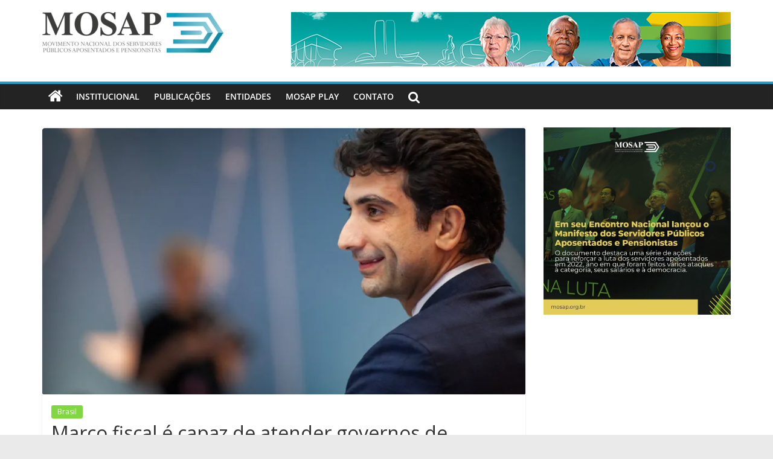

--- FILE ---
content_type: text/html; charset=UTF-8
request_url: https://institutomosap.org.br/marco-fiscal-e-capaz-de-atender-governos-de-diferentes-vieses-eleitos-no-brasil-diz-galipolo/
body_size: 117114
content:
<!DOCTYPE html>
<html lang="pt-BR">
<head>
			<meta charset="UTF-8" />
		<meta name="viewport" content="width=device-width, initial-scale=1">
		<link rel="profile" href="http://gmpg.org/xfn/11" />
		<meta name='robots' content='index, follow, max-image-preview:large, max-snippet:-1, max-video-preview:-1' />

	<!-- This site is optimized with the Yoast SEO plugin v21.4 - https://yoast.com/wordpress/plugins/seo/ -->
	<title>Marco fiscal é capaz de atender governos de diferentes vieses eleitos no Brasil, diz Galípolo - Instituto Mosap</title>
	<link rel="canonical" href="https://institutomosap.org.br/marco-fiscal-e-capaz-de-atender-governos-de-diferentes-vieses-eleitos-no-brasil-diz-galipolo/" />
	<meta property="og:locale" content="pt_BR" />
	<meta property="og:type" content="article" />
	<meta property="og:title" content="Marco fiscal é capaz de atender governos de diferentes vieses eleitos no Brasil, diz Galípolo - Instituto Mosap" />
	<meta property="og:description" content="&#8220;Número 2&#8221; de Haddad no primeiro semestre deste ano, novo diretor do BC disse que ter uma regra com esse" />
	<meta property="og:url" content="https://institutomosap.org.br/marco-fiscal-e-capaz-de-atender-governos-de-diferentes-vieses-eleitos-no-brasil-diz-galipolo/" />
	<meta property="og:site_name" content="Instituto Mosap" />
	<meta property="article:published_time" content="2023-08-15T15:35:00+00:00" />
	<meta property="article:modified_time" content="2023-08-16T01:37:44+00:00" />
	<meta property="og:image" content="https://institutomosap.org.br/wp-content/uploads/2023/08/Sem-Titulo-6.png" />
	<meta property="og:image:width" content="800" />
	<meta property="og:image:height" content="442" />
	<meta property="og:image:type" content="image/png" />
	<meta name="author" content="mosapinstituto" />
	<meta name="twitter:card" content="summary_large_image" />
	<meta name="twitter:label1" content="Escrito por" />
	<meta name="twitter:data1" content="mosapinstituto" />
	<meta name="twitter:label2" content="Est. tempo de leitura" />
	<meta name="twitter:data2" content="2 minutos" />
	<script type="application/ld+json" class="yoast-schema-graph">{"@context":"https://schema.org","@graph":[{"@type":"Article","@id":"https://institutomosap.org.br/marco-fiscal-e-capaz-de-atender-governos-de-diferentes-vieses-eleitos-no-brasil-diz-galipolo/#article","isPartOf":{"@id":"https://institutomosap.org.br/marco-fiscal-e-capaz-de-atender-governos-de-diferentes-vieses-eleitos-no-brasil-diz-galipolo/"},"author":{"name":"mosapinstituto","@id":"https://institutomosap.org.br/#/schema/person/295d69de5b6ce79c8d02dcda68da41ed"},"headline":"Marco fiscal é capaz de atender governos de diferentes vieses eleitos no Brasil, diz Galípolo","datePublished":"2023-08-15T15:35:00+00:00","dateModified":"2023-08-16T01:37:44+00:00","mainEntityOfPage":{"@id":"https://institutomosap.org.br/marco-fiscal-e-capaz-de-atender-governos-de-diferentes-vieses-eleitos-no-brasil-diz-galipolo/"},"wordCount":421,"commentCount":0,"publisher":{"@id":"https://institutomosap.org.br/#organization"},"image":{"@id":"https://institutomosap.org.br/marco-fiscal-e-capaz-de-atender-governos-de-diferentes-vieses-eleitos-no-brasil-diz-galipolo/#primaryimage"},"thumbnailUrl":"https://institutomosap.org.br/wp-content/uploads/2023/08/Sem-Titulo-6.png","articleSection":["Brasil"],"inLanguage":"pt-BR","potentialAction":[{"@type":"CommentAction","name":"Comment","target":["https://institutomosap.org.br/marco-fiscal-e-capaz-de-atender-governos-de-diferentes-vieses-eleitos-no-brasil-diz-galipolo/#respond"]}]},{"@type":"WebPage","@id":"https://institutomosap.org.br/marco-fiscal-e-capaz-de-atender-governos-de-diferentes-vieses-eleitos-no-brasil-diz-galipolo/","url":"https://institutomosap.org.br/marco-fiscal-e-capaz-de-atender-governos-de-diferentes-vieses-eleitos-no-brasil-diz-galipolo/","name":"Marco fiscal é capaz de atender governos de diferentes vieses eleitos no Brasil, diz Galípolo - Instituto Mosap","isPartOf":{"@id":"https://institutomosap.org.br/#website"},"primaryImageOfPage":{"@id":"https://institutomosap.org.br/marco-fiscal-e-capaz-de-atender-governos-de-diferentes-vieses-eleitos-no-brasil-diz-galipolo/#primaryimage"},"image":{"@id":"https://institutomosap.org.br/marco-fiscal-e-capaz-de-atender-governos-de-diferentes-vieses-eleitos-no-brasil-diz-galipolo/#primaryimage"},"thumbnailUrl":"https://institutomosap.org.br/wp-content/uploads/2023/08/Sem-Titulo-6.png","datePublished":"2023-08-15T15:35:00+00:00","dateModified":"2023-08-16T01:37:44+00:00","breadcrumb":{"@id":"https://institutomosap.org.br/marco-fiscal-e-capaz-de-atender-governos-de-diferentes-vieses-eleitos-no-brasil-diz-galipolo/#breadcrumb"},"inLanguage":"pt-BR","potentialAction":[{"@type":"ReadAction","target":["https://institutomosap.org.br/marco-fiscal-e-capaz-de-atender-governos-de-diferentes-vieses-eleitos-no-brasil-diz-galipolo/"]}]},{"@type":"ImageObject","inLanguage":"pt-BR","@id":"https://institutomosap.org.br/marco-fiscal-e-capaz-de-atender-governos-de-diferentes-vieses-eleitos-no-brasil-diz-galipolo/#primaryimage","url":"https://institutomosap.org.br/wp-content/uploads/2023/08/Sem-Titulo-6.png","contentUrl":"https://institutomosap.org.br/wp-content/uploads/2023/08/Sem-Titulo-6.png","width":800,"height":442},{"@type":"BreadcrumbList","@id":"https://institutomosap.org.br/marco-fiscal-e-capaz-de-atender-governos-de-diferentes-vieses-eleitos-no-brasil-diz-galipolo/#breadcrumb","itemListElement":[{"@type":"ListItem","position":1,"name":"Início","item":"https://institutomosap.org.br/"},{"@type":"ListItem","position":2,"name":"Marco fiscal é capaz de atender governos de diferentes vieses eleitos no Brasil, diz Galípolo"}]},{"@type":"WebSite","@id":"https://institutomosap.org.br/#website","url":"https://institutomosap.org.br/","name":"Instituto Mosap","description":"Movimento Nacional dos Servidores Públicos Aposentados e Pensionistas","publisher":{"@id":"https://institutomosap.org.br/#organization"},"potentialAction":[{"@type":"SearchAction","target":{"@type":"EntryPoint","urlTemplate":"https://institutomosap.org.br/?s={search_term_string}"},"query-input":"required name=search_term_string"}],"inLanguage":"pt-BR"},{"@type":"Organization","@id":"https://institutomosap.org.br/#organization","name":"Instituto Mosap","url":"https://institutomosap.org.br/","logo":{"@type":"ImageObject","inLanguage":"pt-BR","@id":"https://institutomosap.org.br/#/schema/logo/image/","url":"https://institutomosap.org.br/wp-content/uploads/2022/10/cropped-cropped-Marca-Mosap-1-e1665515456698.png","contentUrl":"https://institutomosap.org.br/wp-content/uploads/2022/10/cropped-cropped-Marca-Mosap-1-e1665515456698.png","width":300,"height":67,"caption":"Instituto Mosap"},"image":{"@id":"https://institutomosap.org.br/#/schema/logo/image/"}},{"@type":"Person","@id":"https://institutomosap.org.br/#/schema/person/295d69de5b6ce79c8d02dcda68da41ed","name":"mosapinstituto","image":{"@type":"ImageObject","inLanguage":"pt-BR","@id":"https://institutomosap.org.br/#/schema/person/image/","url":"https://secure.gravatar.com/avatar/d48a6899ecec909bd19b4e806265c4de970e911ef07a98037e3ea25a175f3871?s=96&d=mm&r=g","contentUrl":"https://secure.gravatar.com/avatar/d48a6899ecec909bd19b4e806265c4de970e911ef07a98037e3ea25a175f3871?s=96&d=mm&r=g","caption":"mosapinstituto"},"sameAs":["http://institutomosap.org.br"],"url":"https://institutomosap.org.br/author/mosapinstituto/"}]}</script>
	<!-- / Yoast SEO plugin. -->


<link rel='dns-prefetch' href='//ajax.googleapis.com' />
<link rel="alternate" type="application/rss+xml" title="Feed para Instituto Mosap &raquo;" href="https://institutomosap.org.br/feed/" />
<link rel="alternate" type="application/rss+xml" title="Feed de comentários para Instituto Mosap &raquo;" href="https://institutomosap.org.br/comments/feed/" />
<link rel="alternate" type="application/rss+xml" title="Feed de comentários para Instituto Mosap &raquo; Marco fiscal é capaz de atender governos de diferentes vieses eleitos no Brasil, diz Galípolo" href="https://institutomosap.org.br/marco-fiscal-e-capaz-de-atender-governos-de-diferentes-vieses-eleitos-no-brasil-diz-galipolo/feed/" />
<link rel="alternate" title="oEmbed (JSON)" type="application/json+oembed" href="https://institutomosap.org.br/wp-json/oembed/1.0/embed?url=https%3A%2F%2Finstitutomosap.org.br%2Fmarco-fiscal-e-capaz-de-atender-governos-de-diferentes-vieses-eleitos-no-brasil-diz-galipolo%2F" />
<link rel="alternate" title="oEmbed (XML)" type="text/xml+oembed" href="https://institutomosap.org.br/wp-json/oembed/1.0/embed?url=https%3A%2F%2Finstitutomosap.org.br%2Fmarco-fiscal-e-capaz-de-atender-governos-de-diferentes-vieses-eleitos-no-brasil-diz-galipolo%2F&#038;format=xml" />
<style id='wp-img-auto-sizes-contain-inline-css' type='text/css'>
img:is([sizes=auto i],[sizes^="auto," i]){contain-intrinsic-size:3000px 1500px}
/*# sourceURL=wp-img-auto-sizes-contain-inline-css */
</style>
<link rel='stylesheet' id='sbi_styles-css' href='https://institutomosap.org.br/wp-content/plugins/instagram-feed/css/sbi-styles.min.css?ver=6.2.4' type='text/css' media='all' />
<style id='wp-emoji-styles-inline-css' type='text/css'>

	img.wp-smiley, img.emoji {
		display: inline !important;
		border: none !important;
		box-shadow: none !important;
		height: 1em !important;
		width: 1em !important;
		margin: 0 0.07em !important;
		vertical-align: -0.1em !important;
		background: none !important;
		padding: 0 !important;
	}
/*# sourceURL=wp-emoji-styles-inline-css */
</style>
<link rel='stylesheet' id='wp-block-library-css' href='https://institutomosap.org.br/wp-includes/css/dist/block-library/style.min.css?ver=6.9' type='text/css' media='all' />
<style id='wp-block-gallery-inline-css' type='text/css'>
.blocks-gallery-grid:not(.has-nested-images),.wp-block-gallery:not(.has-nested-images){display:flex;flex-wrap:wrap;list-style-type:none;margin:0;padding:0}.blocks-gallery-grid:not(.has-nested-images) .blocks-gallery-image,.blocks-gallery-grid:not(.has-nested-images) .blocks-gallery-item,.wp-block-gallery:not(.has-nested-images) .blocks-gallery-image,.wp-block-gallery:not(.has-nested-images) .blocks-gallery-item{display:flex;flex-direction:column;flex-grow:1;justify-content:center;margin:0 1em 1em 0;position:relative;width:calc(50% - 1em)}.blocks-gallery-grid:not(.has-nested-images) .blocks-gallery-image:nth-of-type(2n),.blocks-gallery-grid:not(.has-nested-images) .blocks-gallery-item:nth-of-type(2n),.wp-block-gallery:not(.has-nested-images) .blocks-gallery-image:nth-of-type(2n),.wp-block-gallery:not(.has-nested-images) .blocks-gallery-item:nth-of-type(2n){margin-right:0}.blocks-gallery-grid:not(.has-nested-images) .blocks-gallery-image figure,.blocks-gallery-grid:not(.has-nested-images) .blocks-gallery-item figure,.wp-block-gallery:not(.has-nested-images) .blocks-gallery-image figure,.wp-block-gallery:not(.has-nested-images) .blocks-gallery-item figure{align-items:flex-end;display:flex;height:100%;justify-content:flex-start;margin:0}.blocks-gallery-grid:not(.has-nested-images) .blocks-gallery-image img,.blocks-gallery-grid:not(.has-nested-images) .blocks-gallery-item img,.wp-block-gallery:not(.has-nested-images) .blocks-gallery-image img,.wp-block-gallery:not(.has-nested-images) .blocks-gallery-item img{display:block;height:auto;max-width:100%;width:auto}.blocks-gallery-grid:not(.has-nested-images) .blocks-gallery-image figcaption,.blocks-gallery-grid:not(.has-nested-images) .blocks-gallery-item figcaption,.wp-block-gallery:not(.has-nested-images) .blocks-gallery-image figcaption,.wp-block-gallery:not(.has-nested-images) .blocks-gallery-item figcaption{background:linear-gradient(0deg,#000000b3,#0000004d 70%,#0000);bottom:0;box-sizing:border-box;color:#fff;font-size:.8em;margin:0;max-height:100%;overflow:auto;padding:3em .77em .7em;position:absolute;text-align:center;width:100%;z-index:2}.blocks-gallery-grid:not(.has-nested-images) .blocks-gallery-image figcaption img,.blocks-gallery-grid:not(.has-nested-images) .blocks-gallery-item figcaption img,.wp-block-gallery:not(.has-nested-images) .blocks-gallery-image figcaption img,.wp-block-gallery:not(.has-nested-images) .blocks-gallery-item figcaption img{display:inline}.blocks-gallery-grid:not(.has-nested-images) figcaption,.wp-block-gallery:not(.has-nested-images) figcaption{flex-grow:1}.blocks-gallery-grid:not(.has-nested-images).is-cropped .blocks-gallery-image a,.blocks-gallery-grid:not(.has-nested-images).is-cropped .blocks-gallery-image img,.blocks-gallery-grid:not(.has-nested-images).is-cropped .blocks-gallery-item a,.blocks-gallery-grid:not(.has-nested-images).is-cropped .blocks-gallery-item img,.wp-block-gallery:not(.has-nested-images).is-cropped .blocks-gallery-image a,.wp-block-gallery:not(.has-nested-images).is-cropped .blocks-gallery-image img,.wp-block-gallery:not(.has-nested-images).is-cropped .blocks-gallery-item a,.wp-block-gallery:not(.has-nested-images).is-cropped .blocks-gallery-item img{flex:1;height:100%;object-fit:cover;width:100%}.blocks-gallery-grid:not(.has-nested-images).columns-1 .blocks-gallery-image,.blocks-gallery-grid:not(.has-nested-images).columns-1 .blocks-gallery-item,.wp-block-gallery:not(.has-nested-images).columns-1 .blocks-gallery-image,.wp-block-gallery:not(.has-nested-images).columns-1 .blocks-gallery-item{margin-right:0;width:100%}@media (min-width:600px){.blocks-gallery-grid:not(.has-nested-images).columns-3 .blocks-gallery-image,.blocks-gallery-grid:not(.has-nested-images).columns-3 .blocks-gallery-item,.wp-block-gallery:not(.has-nested-images).columns-3 .blocks-gallery-image,.wp-block-gallery:not(.has-nested-images).columns-3 .blocks-gallery-item{margin-right:1em;width:calc(33.33333% - .66667em)}.blocks-gallery-grid:not(.has-nested-images).columns-4 .blocks-gallery-image,.blocks-gallery-grid:not(.has-nested-images).columns-4 .blocks-gallery-item,.wp-block-gallery:not(.has-nested-images).columns-4 .blocks-gallery-image,.wp-block-gallery:not(.has-nested-images).columns-4 .blocks-gallery-item{margin-right:1em;width:calc(25% - .75em)}.blocks-gallery-grid:not(.has-nested-images).columns-5 .blocks-gallery-image,.blocks-gallery-grid:not(.has-nested-images).columns-5 .blocks-gallery-item,.wp-block-gallery:not(.has-nested-images).columns-5 .blocks-gallery-image,.wp-block-gallery:not(.has-nested-images).columns-5 .blocks-gallery-item{margin-right:1em;width:calc(20% - .8em)}.blocks-gallery-grid:not(.has-nested-images).columns-6 .blocks-gallery-image,.blocks-gallery-grid:not(.has-nested-images).columns-6 .blocks-gallery-item,.wp-block-gallery:not(.has-nested-images).columns-6 .blocks-gallery-image,.wp-block-gallery:not(.has-nested-images).columns-6 .blocks-gallery-item{margin-right:1em;width:calc(16.66667% - .83333em)}.blocks-gallery-grid:not(.has-nested-images).columns-7 .blocks-gallery-image,.blocks-gallery-grid:not(.has-nested-images).columns-7 .blocks-gallery-item,.wp-block-gallery:not(.has-nested-images).columns-7 .blocks-gallery-image,.wp-block-gallery:not(.has-nested-images).columns-7 .blocks-gallery-item{margin-right:1em;width:calc(14.28571% - .85714em)}.blocks-gallery-grid:not(.has-nested-images).columns-8 .blocks-gallery-image,.blocks-gallery-grid:not(.has-nested-images).columns-8 .blocks-gallery-item,.wp-block-gallery:not(.has-nested-images).columns-8 .blocks-gallery-image,.wp-block-gallery:not(.has-nested-images).columns-8 .blocks-gallery-item{margin-right:1em;width:calc(12.5% - .875em)}.blocks-gallery-grid:not(.has-nested-images).columns-1 .blocks-gallery-image:nth-of-type(1n),.blocks-gallery-grid:not(.has-nested-images).columns-1 .blocks-gallery-item:nth-of-type(1n),.blocks-gallery-grid:not(.has-nested-images).columns-2 .blocks-gallery-image:nth-of-type(2n),.blocks-gallery-grid:not(.has-nested-images).columns-2 .blocks-gallery-item:nth-of-type(2n),.blocks-gallery-grid:not(.has-nested-images).columns-3 .blocks-gallery-image:nth-of-type(3n),.blocks-gallery-grid:not(.has-nested-images).columns-3 .blocks-gallery-item:nth-of-type(3n),.blocks-gallery-grid:not(.has-nested-images).columns-4 .blocks-gallery-image:nth-of-type(4n),.blocks-gallery-grid:not(.has-nested-images).columns-4 .blocks-gallery-item:nth-of-type(4n),.blocks-gallery-grid:not(.has-nested-images).columns-5 .blocks-gallery-image:nth-of-type(5n),.blocks-gallery-grid:not(.has-nested-images).columns-5 .blocks-gallery-item:nth-of-type(5n),.blocks-gallery-grid:not(.has-nested-images).columns-6 .blocks-gallery-image:nth-of-type(6n),.blocks-gallery-grid:not(.has-nested-images).columns-6 .blocks-gallery-item:nth-of-type(6n),.blocks-gallery-grid:not(.has-nested-images).columns-7 .blocks-gallery-image:nth-of-type(7n),.blocks-gallery-grid:not(.has-nested-images).columns-7 .blocks-gallery-item:nth-of-type(7n),.blocks-gallery-grid:not(.has-nested-images).columns-8 .blocks-gallery-image:nth-of-type(8n),.blocks-gallery-grid:not(.has-nested-images).columns-8 .blocks-gallery-item:nth-of-type(8n),.wp-block-gallery:not(.has-nested-images).columns-1 .blocks-gallery-image:nth-of-type(1n),.wp-block-gallery:not(.has-nested-images).columns-1 .blocks-gallery-item:nth-of-type(1n),.wp-block-gallery:not(.has-nested-images).columns-2 .blocks-gallery-image:nth-of-type(2n),.wp-block-gallery:not(.has-nested-images).columns-2 .blocks-gallery-item:nth-of-type(2n),.wp-block-gallery:not(.has-nested-images).columns-3 .blocks-gallery-image:nth-of-type(3n),.wp-block-gallery:not(.has-nested-images).columns-3 .blocks-gallery-item:nth-of-type(3n),.wp-block-gallery:not(.has-nested-images).columns-4 .blocks-gallery-image:nth-of-type(4n),.wp-block-gallery:not(.has-nested-images).columns-4 .blocks-gallery-item:nth-of-type(4n),.wp-block-gallery:not(.has-nested-images).columns-5 .blocks-gallery-image:nth-of-type(5n),.wp-block-gallery:not(.has-nested-images).columns-5 .blocks-gallery-item:nth-of-type(5n),.wp-block-gallery:not(.has-nested-images).columns-6 .blocks-gallery-image:nth-of-type(6n),.wp-block-gallery:not(.has-nested-images).columns-6 .blocks-gallery-item:nth-of-type(6n),.wp-block-gallery:not(.has-nested-images).columns-7 .blocks-gallery-image:nth-of-type(7n),.wp-block-gallery:not(.has-nested-images).columns-7 .blocks-gallery-item:nth-of-type(7n),.wp-block-gallery:not(.has-nested-images).columns-8 .blocks-gallery-image:nth-of-type(8n),.wp-block-gallery:not(.has-nested-images).columns-8 .blocks-gallery-item:nth-of-type(8n){margin-right:0}}.blocks-gallery-grid:not(.has-nested-images) .blocks-gallery-image:last-child,.blocks-gallery-grid:not(.has-nested-images) .blocks-gallery-item:last-child,.wp-block-gallery:not(.has-nested-images) .blocks-gallery-image:last-child,.wp-block-gallery:not(.has-nested-images) .blocks-gallery-item:last-child{margin-right:0}.blocks-gallery-grid:not(.has-nested-images).alignleft,.blocks-gallery-grid:not(.has-nested-images).alignright,.wp-block-gallery:not(.has-nested-images).alignleft,.wp-block-gallery:not(.has-nested-images).alignright{max-width:420px;width:100%}.blocks-gallery-grid:not(.has-nested-images).aligncenter .blocks-gallery-item figure,.wp-block-gallery:not(.has-nested-images).aligncenter .blocks-gallery-item figure{justify-content:center}.wp-block-gallery:not(.is-cropped) .blocks-gallery-item{align-self:flex-start}figure.wp-block-gallery.has-nested-images{align-items:normal}.wp-block-gallery.has-nested-images figure.wp-block-image:not(#individual-image){margin:0;width:calc(50% - var(--wp--style--unstable-gallery-gap, 16px)/2)}.wp-block-gallery.has-nested-images figure.wp-block-image{box-sizing:border-box;display:flex;flex-direction:column;flex-grow:1;justify-content:center;max-width:100%;position:relative}.wp-block-gallery.has-nested-images figure.wp-block-image>a,.wp-block-gallery.has-nested-images figure.wp-block-image>div{flex-direction:column;flex-grow:1;margin:0}.wp-block-gallery.has-nested-images figure.wp-block-image img{display:block;height:auto;max-width:100%!important;width:auto}.wp-block-gallery.has-nested-images figure.wp-block-image figcaption,.wp-block-gallery.has-nested-images figure.wp-block-image:has(figcaption):before{bottom:0;left:0;max-height:100%;position:absolute;right:0}.wp-block-gallery.has-nested-images figure.wp-block-image:has(figcaption):before{backdrop-filter:blur(3px);content:"";height:100%;-webkit-mask-image:linear-gradient(0deg,#000 20%,#0000);mask-image:linear-gradient(0deg,#000 20%,#0000);max-height:40%;pointer-events:none}.wp-block-gallery.has-nested-images figure.wp-block-image figcaption{box-sizing:border-box;color:#fff;font-size:13px;margin:0;overflow:auto;padding:1em;text-align:center;text-shadow:0 0 1.5px #000}.wp-block-gallery.has-nested-images figure.wp-block-image figcaption::-webkit-scrollbar{height:12px;width:12px}.wp-block-gallery.has-nested-images figure.wp-block-image figcaption::-webkit-scrollbar-track{background-color:initial}.wp-block-gallery.has-nested-images figure.wp-block-image figcaption::-webkit-scrollbar-thumb{background-clip:padding-box;background-color:initial;border:3px solid #0000;border-radius:8px}.wp-block-gallery.has-nested-images figure.wp-block-image figcaption:focus-within::-webkit-scrollbar-thumb,.wp-block-gallery.has-nested-images figure.wp-block-image figcaption:focus::-webkit-scrollbar-thumb,.wp-block-gallery.has-nested-images figure.wp-block-image figcaption:hover::-webkit-scrollbar-thumb{background-color:#fffc}.wp-block-gallery.has-nested-images figure.wp-block-image figcaption{scrollbar-color:#0000 #0000;scrollbar-gutter:stable both-edges;scrollbar-width:thin}.wp-block-gallery.has-nested-images figure.wp-block-image figcaption:focus,.wp-block-gallery.has-nested-images figure.wp-block-image figcaption:focus-within,.wp-block-gallery.has-nested-images figure.wp-block-image figcaption:hover{scrollbar-color:#fffc #0000}.wp-block-gallery.has-nested-images figure.wp-block-image figcaption{will-change:transform}@media (hover:none){.wp-block-gallery.has-nested-images figure.wp-block-image figcaption{scrollbar-color:#fffc #0000}}.wp-block-gallery.has-nested-images figure.wp-block-image figcaption{background:linear-gradient(0deg,#0006,#0000)}.wp-block-gallery.has-nested-images figure.wp-block-image figcaption img{display:inline}.wp-block-gallery.has-nested-images figure.wp-block-image figcaption a{color:inherit}.wp-block-gallery.has-nested-images figure.wp-block-image.has-custom-border img{box-sizing:border-box}.wp-block-gallery.has-nested-images figure.wp-block-image.has-custom-border>a,.wp-block-gallery.has-nested-images figure.wp-block-image.has-custom-border>div,.wp-block-gallery.has-nested-images figure.wp-block-image.is-style-rounded>a,.wp-block-gallery.has-nested-images figure.wp-block-image.is-style-rounded>div{flex:1 1 auto}.wp-block-gallery.has-nested-images figure.wp-block-image.has-custom-border figcaption,.wp-block-gallery.has-nested-images figure.wp-block-image.is-style-rounded figcaption{background:none;color:inherit;flex:initial;margin:0;padding:10px 10px 9px;position:relative;text-shadow:none}.wp-block-gallery.has-nested-images figure.wp-block-image.has-custom-border:before,.wp-block-gallery.has-nested-images figure.wp-block-image.is-style-rounded:before{content:none}.wp-block-gallery.has-nested-images figcaption{flex-basis:100%;flex-grow:1;text-align:center}.wp-block-gallery.has-nested-images:not(.is-cropped) figure.wp-block-image:not(#individual-image){margin-bottom:auto;margin-top:0}.wp-block-gallery.has-nested-images.is-cropped figure.wp-block-image:not(#individual-image){align-self:inherit}.wp-block-gallery.has-nested-images.is-cropped figure.wp-block-image:not(#individual-image)>a,.wp-block-gallery.has-nested-images.is-cropped figure.wp-block-image:not(#individual-image)>div:not(.components-drop-zone){display:flex}.wp-block-gallery.has-nested-images.is-cropped figure.wp-block-image:not(#individual-image) a,.wp-block-gallery.has-nested-images.is-cropped figure.wp-block-image:not(#individual-image) img{flex:1 0 0%;height:100%;object-fit:cover;width:100%}.wp-block-gallery.has-nested-images.columns-1 figure.wp-block-image:not(#individual-image){width:100%}@media (min-width:600px){.wp-block-gallery.has-nested-images.columns-3 figure.wp-block-image:not(#individual-image){width:calc(33.33333% - var(--wp--style--unstable-gallery-gap, 16px)*.66667)}.wp-block-gallery.has-nested-images.columns-4 figure.wp-block-image:not(#individual-image){width:calc(25% - var(--wp--style--unstable-gallery-gap, 16px)*.75)}.wp-block-gallery.has-nested-images.columns-5 figure.wp-block-image:not(#individual-image){width:calc(20% - var(--wp--style--unstable-gallery-gap, 16px)*.8)}.wp-block-gallery.has-nested-images.columns-6 figure.wp-block-image:not(#individual-image){width:calc(16.66667% - var(--wp--style--unstable-gallery-gap, 16px)*.83333)}.wp-block-gallery.has-nested-images.columns-7 figure.wp-block-image:not(#individual-image){width:calc(14.28571% - var(--wp--style--unstable-gallery-gap, 16px)*.85714)}.wp-block-gallery.has-nested-images.columns-8 figure.wp-block-image:not(#individual-image){width:calc(12.5% - var(--wp--style--unstable-gallery-gap, 16px)*.875)}.wp-block-gallery.has-nested-images.columns-default figure.wp-block-image:not(#individual-image){width:calc(33.33% - var(--wp--style--unstable-gallery-gap, 16px)*.66667)}.wp-block-gallery.has-nested-images.columns-default figure.wp-block-image:not(#individual-image):first-child:nth-last-child(2),.wp-block-gallery.has-nested-images.columns-default figure.wp-block-image:not(#individual-image):first-child:nth-last-child(2)~figure.wp-block-image:not(#individual-image){width:calc(50% - var(--wp--style--unstable-gallery-gap, 16px)*.5)}.wp-block-gallery.has-nested-images.columns-default figure.wp-block-image:not(#individual-image):first-child:last-child{width:100%}}.wp-block-gallery.has-nested-images.alignleft,.wp-block-gallery.has-nested-images.alignright{max-width:420px;width:100%}.wp-block-gallery.has-nested-images.aligncenter{justify-content:center}
/*# sourceURL=https://institutomosap.org.br/wp-includes/blocks/gallery/style.min.css */
</style>
<style id='wp-block-gallery-theme-inline-css' type='text/css'>
.blocks-gallery-caption{color:#555;font-size:13px;text-align:center}.is-dark-theme .blocks-gallery-caption{color:#ffffffa6}
/*# sourceURL=https://institutomosap.org.br/wp-includes/blocks/gallery/theme.min.css */
</style>
<style id='wp-block-image-inline-css' type='text/css'>
.wp-block-image>a,.wp-block-image>figure>a{display:inline-block}.wp-block-image img{box-sizing:border-box;height:auto;max-width:100%;vertical-align:bottom}@media not (prefers-reduced-motion){.wp-block-image img.hide{visibility:hidden}.wp-block-image img.show{animation:show-content-image .4s}}.wp-block-image[style*=border-radius] img,.wp-block-image[style*=border-radius]>a{border-radius:inherit}.wp-block-image.has-custom-border img{box-sizing:border-box}.wp-block-image.aligncenter{text-align:center}.wp-block-image.alignfull>a,.wp-block-image.alignwide>a{width:100%}.wp-block-image.alignfull img,.wp-block-image.alignwide img{height:auto;width:100%}.wp-block-image .aligncenter,.wp-block-image .alignleft,.wp-block-image .alignright,.wp-block-image.aligncenter,.wp-block-image.alignleft,.wp-block-image.alignright{display:table}.wp-block-image .aligncenter>figcaption,.wp-block-image .alignleft>figcaption,.wp-block-image .alignright>figcaption,.wp-block-image.aligncenter>figcaption,.wp-block-image.alignleft>figcaption,.wp-block-image.alignright>figcaption{caption-side:bottom;display:table-caption}.wp-block-image .alignleft{float:left;margin:.5em 1em .5em 0}.wp-block-image .alignright{float:right;margin:.5em 0 .5em 1em}.wp-block-image .aligncenter{margin-left:auto;margin-right:auto}.wp-block-image :where(figcaption){margin-bottom:1em;margin-top:.5em}.wp-block-image.is-style-circle-mask img{border-radius:9999px}@supports ((-webkit-mask-image:none) or (mask-image:none)) or (-webkit-mask-image:none){.wp-block-image.is-style-circle-mask img{border-radius:0;-webkit-mask-image:url('data:image/svg+xml;utf8,<svg viewBox="0 0 100 100" xmlns="http://www.w3.org/2000/svg"><circle cx="50" cy="50" r="50"/></svg>');mask-image:url('data:image/svg+xml;utf8,<svg viewBox="0 0 100 100" xmlns="http://www.w3.org/2000/svg"><circle cx="50" cy="50" r="50"/></svg>');mask-mode:alpha;-webkit-mask-position:center;mask-position:center;-webkit-mask-repeat:no-repeat;mask-repeat:no-repeat;-webkit-mask-size:contain;mask-size:contain}}:root :where(.wp-block-image.is-style-rounded img,.wp-block-image .is-style-rounded img){border-radius:9999px}.wp-block-image figure{margin:0}.wp-lightbox-container{display:flex;flex-direction:column;position:relative}.wp-lightbox-container img{cursor:zoom-in}.wp-lightbox-container img:hover+button{opacity:1}.wp-lightbox-container button{align-items:center;backdrop-filter:blur(16px) saturate(180%);background-color:#5a5a5a40;border:none;border-radius:4px;cursor:zoom-in;display:flex;height:20px;justify-content:center;opacity:0;padding:0;position:absolute;right:16px;text-align:center;top:16px;width:20px;z-index:100}@media not (prefers-reduced-motion){.wp-lightbox-container button{transition:opacity .2s ease}}.wp-lightbox-container button:focus-visible{outline:3px auto #5a5a5a40;outline:3px auto -webkit-focus-ring-color;outline-offset:3px}.wp-lightbox-container button:hover{cursor:pointer;opacity:1}.wp-lightbox-container button:focus{opacity:1}.wp-lightbox-container button:focus,.wp-lightbox-container button:hover,.wp-lightbox-container button:not(:hover):not(:active):not(.has-background){background-color:#5a5a5a40;border:none}.wp-lightbox-overlay{box-sizing:border-box;cursor:zoom-out;height:100vh;left:0;overflow:hidden;position:fixed;top:0;visibility:hidden;width:100%;z-index:100000}.wp-lightbox-overlay .close-button{align-items:center;cursor:pointer;display:flex;justify-content:center;min-height:40px;min-width:40px;padding:0;position:absolute;right:calc(env(safe-area-inset-right) + 16px);top:calc(env(safe-area-inset-top) + 16px);z-index:5000000}.wp-lightbox-overlay .close-button:focus,.wp-lightbox-overlay .close-button:hover,.wp-lightbox-overlay .close-button:not(:hover):not(:active):not(.has-background){background:none;border:none}.wp-lightbox-overlay .lightbox-image-container{height:var(--wp--lightbox-container-height);left:50%;overflow:hidden;position:absolute;top:50%;transform:translate(-50%,-50%);transform-origin:top left;width:var(--wp--lightbox-container-width);z-index:9999999999}.wp-lightbox-overlay .wp-block-image{align-items:center;box-sizing:border-box;display:flex;height:100%;justify-content:center;margin:0;position:relative;transform-origin:0 0;width:100%;z-index:3000000}.wp-lightbox-overlay .wp-block-image img{height:var(--wp--lightbox-image-height);min-height:var(--wp--lightbox-image-height);min-width:var(--wp--lightbox-image-width);width:var(--wp--lightbox-image-width)}.wp-lightbox-overlay .wp-block-image figcaption{display:none}.wp-lightbox-overlay button{background:none;border:none}.wp-lightbox-overlay .scrim{background-color:#fff;height:100%;opacity:.9;position:absolute;width:100%;z-index:2000000}.wp-lightbox-overlay.active{visibility:visible}@media not (prefers-reduced-motion){.wp-lightbox-overlay.active{animation:turn-on-visibility .25s both}.wp-lightbox-overlay.active img{animation:turn-on-visibility .35s both}.wp-lightbox-overlay.show-closing-animation:not(.active){animation:turn-off-visibility .35s both}.wp-lightbox-overlay.show-closing-animation:not(.active) img{animation:turn-off-visibility .25s both}.wp-lightbox-overlay.zoom.active{animation:none;opacity:1;visibility:visible}.wp-lightbox-overlay.zoom.active .lightbox-image-container{animation:lightbox-zoom-in .4s}.wp-lightbox-overlay.zoom.active .lightbox-image-container img{animation:none}.wp-lightbox-overlay.zoom.active .scrim{animation:turn-on-visibility .4s forwards}.wp-lightbox-overlay.zoom.show-closing-animation:not(.active){animation:none}.wp-lightbox-overlay.zoom.show-closing-animation:not(.active) .lightbox-image-container{animation:lightbox-zoom-out .4s}.wp-lightbox-overlay.zoom.show-closing-animation:not(.active) .lightbox-image-container img{animation:none}.wp-lightbox-overlay.zoom.show-closing-animation:not(.active) .scrim{animation:turn-off-visibility .4s forwards}}@keyframes show-content-image{0%{visibility:hidden}99%{visibility:hidden}to{visibility:visible}}@keyframes turn-on-visibility{0%{opacity:0}to{opacity:1}}@keyframes turn-off-visibility{0%{opacity:1;visibility:visible}99%{opacity:0;visibility:visible}to{opacity:0;visibility:hidden}}@keyframes lightbox-zoom-in{0%{transform:translate(calc((-100vw + var(--wp--lightbox-scrollbar-width))/2 + var(--wp--lightbox-initial-left-position)),calc(-50vh + var(--wp--lightbox-initial-top-position))) scale(var(--wp--lightbox-scale))}to{transform:translate(-50%,-50%) scale(1)}}@keyframes lightbox-zoom-out{0%{transform:translate(-50%,-50%) scale(1);visibility:visible}99%{visibility:visible}to{transform:translate(calc((-100vw + var(--wp--lightbox-scrollbar-width))/2 + var(--wp--lightbox-initial-left-position)),calc(-50vh + var(--wp--lightbox-initial-top-position))) scale(var(--wp--lightbox-scale));visibility:hidden}}
/*# sourceURL=https://institutomosap.org.br/wp-includes/blocks/image/style.min.css */
</style>
<style id='wp-block-image-theme-inline-css' type='text/css'>
:root :where(.wp-block-image figcaption){color:#555;font-size:13px;text-align:center}.is-dark-theme :root :where(.wp-block-image figcaption){color:#ffffffa6}.wp-block-image{margin:0 0 1em}
/*# sourceURL=https://institutomosap.org.br/wp-includes/blocks/image/theme.min.css */
</style>
<style id='wp-block-embed-inline-css' type='text/css'>
.wp-block-embed.alignleft,.wp-block-embed.alignright,.wp-block[data-align=left]>[data-type="core/embed"],.wp-block[data-align=right]>[data-type="core/embed"]{max-width:360px;width:100%}.wp-block-embed.alignleft .wp-block-embed__wrapper,.wp-block-embed.alignright .wp-block-embed__wrapper,.wp-block[data-align=left]>[data-type="core/embed"] .wp-block-embed__wrapper,.wp-block[data-align=right]>[data-type="core/embed"] .wp-block-embed__wrapper{min-width:280px}.wp-block-cover .wp-block-embed{min-height:240px;min-width:320px}.wp-block-embed{overflow-wrap:break-word}.wp-block-embed :where(figcaption){margin-bottom:1em;margin-top:.5em}.wp-block-embed iframe{max-width:100%}.wp-block-embed__wrapper{position:relative}.wp-embed-responsive .wp-has-aspect-ratio .wp-block-embed__wrapper:before{content:"";display:block;padding-top:50%}.wp-embed-responsive .wp-has-aspect-ratio iframe{bottom:0;height:100%;left:0;position:absolute;right:0;top:0;width:100%}.wp-embed-responsive .wp-embed-aspect-21-9 .wp-block-embed__wrapper:before{padding-top:42.85%}.wp-embed-responsive .wp-embed-aspect-18-9 .wp-block-embed__wrapper:before{padding-top:50%}.wp-embed-responsive .wp-embed-aspect-16-9 .wp-block-embed__wrapper:before{padding-top:56.25%}.wp-embed-responsive .wp-embed-aspect-4-3 .wp-block-embed__wrapper:before{padding-top:75%}.wp-embed-responsive .wp-embed-aspect-1-1 .wp-block-embed__wrapper:before{padding-top:100%}.wp-embed-responsive .wp-embed-aspect-9-16 .wp-block-embed__wrapper:before{padding-top:177.77%}.wp-embed-responsive .wp-embed-aspect-1-2 .wp-block-embed__wrapper:before{padding-top:200%}
/*# sourceURL=https://institutomosap.org.br/wp-includes/blocks/embed/style.min.css */
</style>
<style id='wp-block-embed-theme-inline-css' type='text/css'>
.wp-block-embed :where(figcaption){color:#555;font-size:13px;text-align:center}.is-dark-theme .wp-block-embed :where(figcaption){color:#ffffffa6}.wp-block-embed{margin:0 0 1em}
/*# sourceURL=https://institutomosap.org.br/wp-includes/blocks/embed/theme.min.css */
</style>
<style id='wp-block-group-inline-css' type='text/css'>
.wp-block-group{box-sizing:border-box}:where(.wp-block-group.wp-block-group-is-layout-constrained){position:relative}
/*# sourceURL=https://institutomosap.org.br/wp-includes/blocks/group/style.min.css */
</style>
<style id='wp-block-group-theme-inline-css' type='text/css'>
:where(.wp-block-group.has-background){padding:1.25em 2.375em}
/*# sourceURL=https://institutomosap.org.br/wp-includes/blocks/group/theme.min.css */
</style>
<style id='wp-block-social-links-inline-css' type='text/css'>
.wp-block-social-links{background:none;box-sizing:border-box;margin-left:0;padding-left:0;padding-right:0;text-indent:0}.wp-block-social-links .wp-social-link a,.wp-block-social-links .wp-social-link a:hover{border-bottom:0;box-shadow:none;text-decoration:none}.wp-block-social-links .wp-social-link svg{height:1em;width:1em}.wp-block-social-links .wp-social-link span:not(.screen-reader-text){font-size:.65em;margin-left:.5em;margin-right:.5em}.wp-block-social-links.has-small-icon-size{font-size:16px}.wp-block-social-links,.wp-block-social-links.has-normal-icon-size{font-size:24px}.wp-block-social-links.has-large-icon-size{font-size:36px}.wp-block-social-links.has-huge-icon-size{font-size:48px}.wp-block-social-links.aligncenter{display:flex;justify-content:center}.wp-block-social-links.alignright{justify-content:flex-end}.wp-block-social-link{border-radius:9999px;display:block}@media not (prefers-reduced-motion){.wp-block-social-link{transition:transform .1s ease}}.wp-block-social-link{height:auto}.wp-block-social-link a{align-items:center;display:flex;line-height:0}.wp-block-social-link:hover{transform:scale(1.1)}.wp-block-social-links .wp-block-social-link.wp-social-link{display:inline-block;margin:0;padding:0}.wp-block-social-links .wp-block-social-link.wp-social-link .wp-block-social-link-anchor,.wp-block-social-links .wp-block-social-link.wp-social-link .wp-block-social-link-anchor svg,.wp-block-social-links .wp-block-social-link.wp-social-link .wp-block-social-link-anchor:active,.wp-block-social-links .wp-block-social-link.wp-social-link .wp-block-social-link-anchor:hover,.wp-block-social-links .wp-block-social-link.wp-social-link .wp-block-social-link-anchor:visited{color:currentColor;fill:currentColor}:where(.wp-block-social-links:not(.is-style-logos-only)) .wp-social-link{background-color:#f0f0f0;color:#444}:where(.wp-block-social-links:not(.is-style-logos-only)) .wp-social-link-amazon{background-color:#f90;color:#fff}:where(.wp-block-social-links:not(.is-style-logos-only)) .wp-social-link-bandcamp{background-color:#1ea0c3;color:#fff}:where(.wp-block-social-links:not(.is-style-logos-only)) .wp-social-link-behance{background-color:#0757fe;color:#fff}:where(.wp-block-social-links:not(.is-style-logos-only)) .wp-social-link-bluesky{background-color:#0a7aff;color:#fff}:where(.wp-block-social-links:not(.is-style-logos-only)) .wp-social-link-codepen{background-color:#1e1f26;color:#fff}:where(.wp-block-social-links:not(.is-style-logos-only)) .wp-social-link-deviantart{background-color:#02e49b;color:#fff}:where(.wp-block-social-links:not(.is-style-logos-only)) .wp-social-link-discord{background-color:#5865f2;color:#fff}:where(.wp-block-social-links:not(.is-style-logos-only)) .wp-social-link-dribbble{background-color:#e94c89;color:#fff}:where(.wp-block-social-links:not(.is-style-logos-only)) .wp-social-link-dropbox{background-color:#4280ff;color:#fff}:where(.wp-block-social-links:not(.is-style-logos-only)) .wp-social-link-etsy{background-color:#f45800;color:#fff}:where(.wp-block-social-links:not(.is-style-logos-only)) .wp-social-link-facebook{background-color:#0866ff;color:#fff}:where(.wp-block-social-links:not(.is-style-logos-only)) .wp-social-link-fivehundredpx{background-color:#000;color:#fff}:where(.wp-block-social-links:not(.is-style-logos-only)) .wp-social-link-flickr{background-color:#0461dd;color:#fff}:where(.wp-block-social-links:not(.is-style-logos-only)) .wp-social-link-foursquare{background-color:#e65678;color:#fff}:where(.wp-block-social-links:not(.is-style-logos-only)) .wp-social-link-github{background-color:#24292d;color:#fff}:where(.wp-block-social-links:not(.is-style-logos-only)) .wp-social-link-goodreads{background-color:#eceadd;color:#382110}:where(.wp-block-social-links:not(.is-style-logos-only)) .wp-social-link-google{background-color:#ea4434;color:#fff}:where(.wp-block-social-links:not(.is-style-logos-only)) .wp-social-link-gravatar{background-color:#1d4fc4;color:#fff}:where(.wp-block-social-links:not(.is-style-logos-only)) .wp-social-link-instagram{background-color:#f00075;color:#fff}:where(.wp-block-social-links:not(.is-style-logos-only)) .wp-social-link-lastfm{background-color:#e21b24;color:#fff}:where(.wp-block-social-links:not(.is-style-logos-only)) .wp-social-link-linkedin{background-color:#0d66c2;color:#fff}:where(.wp-block-social-links:not(.is-style-logos-only)) .wp-social-link-mastodon{background-color:#3288d4;color:#fff}:where(.wp-block-social-links:not(.is-style-logos-only)) .wp-social-link-medium{background-color:#000;color:#fff}:where(.wp-block-social-links:not(.is-style-logos-only)) .wp-social-link-meetup{background-color:#f6405f;color:#fff}:where(.wp-block-social-links:not(.is-style-logos-only)) .wp-social-link-patreon{background-color:#000;color:#fff}:where(.wp-block-social-links:not(.is-style-logos-only)) .wp-social-link-pinterest{background-color:#e60122;color:#fff}:where(.wp-block-social-links:not(.is-style-logos-only)) .wp-social-link-pocket{background-color:#ef4155;color:#fff}:where(.wp-block-social-links:not(.is-style-logos-only)) .wp-social-link-reddit{background-color:#ff4500;color:#fff}:where(.wp-block-social-links:not(.is-style-logos-only)) .wp-social-link-skype{background-color:#0478d7;color:#fff}:where(.wp-block-social-links:not(.is-style-logos-only)) .wp-social-link-snapchat{background-color:#fefc00;color:#fff;stroke:#000}:where(.wp-block-social-links:not(.is-style-logos-only)) .wp-social-link-soundcloud{background-color:#ff5600;color:#fff}:where(.wp-block-social-links:not(.is-style-logos-only)) .wp-social-link-spotify{background-color:#1bd760;color:#fff}:where(.wp-block-social-links:not(.is-style-logos-only)) .wp-social-link-telegram{background-color:#2aabee;color:#fff}:where(.wp-block-social-links:not(.is-style-logos-only)) .wp-social-link-threads{background-color:#000;color:#fff}:where(.wp-block-social-links:not(.is-style-logos-only)) .wp-social-link-tiktok{background-color:#000;color:#fff}:where(.wp-block-social-links:not(.is-style-logos-only)) .wp-social-link-tumblr{background-color:#011835;color:#fff}:where(.wp-block-social-links:not(.is-style-logos-only)) .wp-social-link-twitch{background-color:#6440a4;color:#fff}:where(.wp-block-social-links:not(.is-style-logos-only)) .wp-social-link-twitter{background-color:#1da1f2;color:#fff}:where(.wp-block-social-links:not(.is-style-logos-only)) .wp-social-link-vimeo{background-color:#1eb7ea;color:#fff}:where(.wp-block-social-links:not(.is-style-logos-only)) .wp-social-link-vk{background-color:#4680c2;color:#fff}:where(.wp-block-social-links:not(.is-style-logos-only)) .wp-social-link-wordpress{background-color:#3499cd;color:#fff}:where(.wp-block-social-links:not(.is-style-logos-only)) .wp-social-link-whatsapp{background-color:#25d366;color:#fff}:where(.wp-block-social-links:not(.is-style-logos-only)) .wp-social-link-x{background-color:#000;color:#fff}:where(.wp-block-social-links:not(.is-style-logos-only)) .wp-social-link-yelp{background-color:#d32422;color:#fff}:where(.wp-block-social-links:not(.is-style-logos-only)) .wp-social-link-youtube{background-color:red;color:#fff}:where(.wp-block-social-links.is-style-logos-only) .wp-social-link{background:none}:where(.wp-block-social-links.is-style-logos-only) .wp-social-link svg{height:1.25em;width:1.25em}:where(.wp-block-social-links.is-style-logos-only) .wp-social-link-amazon{color:#f90}:where(.wp-block-social-links.is-style-logos-only) .wp-social-link-bandcamp{color:#1ea0c3}:where(.wp-block-social-links.is-style-logos-only) .wp-social-link-behance{color:#0757fe}:where(.wp-block-social-links.is-style-logos-only) .wp-social-link-bluesky{color:#0a7aff}:where(.wp-block-social-links.is-style-logos-only) .wp-social-link-codepen{color:#1e1f26}:where(.wp-block-social-links.is-style-logos-only) .wp-social-link-deviantart{color:#02e49b}:where(.wp-block-social-links.is-style-logos-only) .wp-social-link-discord{color:#5865f2}:where(.wp-block-social-links.is-style-logos-only) .wp-social-link-dribbble{color:#e94c89}:where(.wp-block-social-links.is-style-logos-only) .wp-social-link-dropbox{color:#4280ff}:where(.wp-block-social-links.is-style-logos-only) .wp-social-link-etsy{color:#f45800}:where(.wp-block-social-links.is-style-logos-only) .wp-social-link-facebook{color:#0866ff}:where(.wp-block-social-links.is-style-logos-only) .wp-social-link-fivehundredpx{color:#000}:where(.wp-block-social-links.is-style-logos-only) .wp-social-link-flickr{color:#0461dd}:where(.wp-block-social-links.is-style-logos-only) .wp-social-link-foursquare{color:#e65678}:where(.wp-block-social-links.is-style-logos-only) .wp-social-link-github{color:#24292d}:where(.wp-block-social-links.is-style-logos-only) .wp-social-link-goodreads{color:#382110}:where(.wp-block-social-links.is-style-logos-only) .wp-social-link-google{color:#ea4434}:where(.wp-block-social-links.is-style-logos-only) .wp-social-link-gravatar{color:#1d4fc4}:where(.wp-block-social-links.is-style-logos-only) .wp-social-link-instagram{color:#f00075}:where(.wp-block-social-links.is-style-logos-only) .wp-social-link-lastfm{color:#e21b24}:where(.wp-block-social-links.is-style-logos-only) .wp-social-link-linkedin{color:#0d66c2}:where(.wp-block-social-links.is-style-logos-only) .wp-social-link-mastodon{color:#3288d4}:where(.wp-block-social-links.is-style-logos-only) .wp-social-link-medium{color:#000}:where(.wp-block-social-links.is-style-logos-only) .wp-social-link-meetup{color:#f6405f}:where(.wp-block-social-links.is-style-logos-only) .wp-social-link-patreon{color:#000}:where(.wp-block-social-links.is-style-logos-only) .wp-social-link-pinterest{color:#e60122}:where(.wp-block-social-links.is-style-logos-only) .wp-social-link-pocket{color:#ef4155}:where(.wp-block-social-links.is-style-logos-only) .wp-social-link-reddit{color:#ff4500}:where(.wp-block-social-links.is-style-logos-only) .wp-social-link-skype{color:#0478d7}:where(.wp-block-social-links.is-style-logos-only) .wp-social-link-snapchat{color:#fff;stroke:#000}:where(.wp-block-social-links.is-style-logos-only) .wp-social-link-soundcloud{color:#ff5600}:where(.wp-block-social-links.is-style-logos-only) .wp-social-link-spotify{color:#1bd760}:where(.wp-block-social-links.is-style-logos-only) .wp-social-link-telegram{color:#2aabee}:where(.wp-block-social-links.is-style-logos-only) .wp-social-link-threads{color:#000}:where(.wp-block-social-links.is-style-logos-only) .wp-social-link-tiktok{color:#000}:where(.wp-block-social-links.is-style-logos-only) .wp-social-link-tumblr{color:#011835}:where(.wp-block-social-links.is-style-logos-only) .wp-social-link-twitch{color:#6440a4}:where(.wp-block-social-links.is-style-logos-only) .wp-social-link-twitter{color:#1da1f2}:where(.wp-block-social-links.is-style-logos-only) .wp-social-link-vimeo{color:#1eb7ea}:where(.wp-block-social-links.is-style-logos-only) .wp-social-link-vk{color:#4680c2}:where(.wp-block-social-links.is-style-logos-only) .wp-social-link-whatsapp{color:#25d366}:where(.wp-block-social-links.is-style-logos-only) .wp-social-link-wordpress{color:#3499cd}:where(.wp-block-social-links.is-style-logos-only) .wp-social-link-x{color:#000}:where(.wp-block-social-links.is-style-logos-only) .wp-social-link-yelp{color:#d32422}:where(.wp-block-social-links.is-style-logos-only) .wp-social-link-youtube{color:red}.wp-block-social-links.is-style-pill-shape .wp-social-link{width:auto}:root :where(.wp-block-social-links .wp-social-link a){padding:.25em}:root :where(.wp-block-social-links.is-style-logos-only .wp-social-link a){padding:0}:root :where(.wp-block-social-links.is-style-pill-shape .wp-social-link a){padding-left:.6666666667em;padding-right:.6666666667em}.wp-block-social-links:not(.has-icon-color):not(.has-icon-background-color) .wp-social-link-snapchat .wp-block-social-link-label{color:#000}
/*# sourceURL=https://institutomosap.org.br/wp-includes/blocks/social-links/style.min.css */
</style>
<style id='global-styles-inline-css' type='text/css'>
:root{--wp--preset--aspect-ratio--square: 1;--wp--preset--aspect-ratio--4-3: 4/3;--wp--preset--aspect-ratio--3-4: 3/4;--wp--preset--aspect-ratio--3-2: 3/2;--wp--preset--aspect-ratio--2-3: 2/3;--wp--preset--aspect-ratio--16-9: 16/9;--wp--preset--aspect-ratio--9-16: 9/16;--wp--preset--color--black: #000000;--wp--preset--color--cyan-bluish-gray: #abb8c3;--wp--preset--color--white: #ffffff;--wp--preset--color--pale-pink: #f78da7;--wp--preset--color--vivid-red: #cf2e2e;--wp--preset--color--luminous-vivid-orange: #ff6900;--wp--preset--color--luminous-vivid-amber: #fcb900;--wp--preset--color--light-green-cyan: #7bdcb5;--wp--preset--color--vivid-green-cyan: #00d084;--wp--preset--color--pale-cyan-blue: #8ed1fc;--wp--preset--color--vivid-cyan-blue: #0693e3;--wp--preset--color--vivid-purple: #9b51e0;--wp--preset--gradient--vivid-cyan-blue-to-vivid-purple: linear-gradient(135deg,rgb(6,147,227) 0%,rgb(155,81,224) 100%);--wp--preset--gradient--light-green-cyan-to-vivid-green-cyan: linear-gradient(135deg,rgb(122,220,180) 0%,rgb(0,208,130) 100%);--wp--preset--gradient--luminous-vivid-amber-to-luminous-vivid-orange: linear-gradient(135deg,rgb(252,185,0) 0%,rgb(255,105,0) 100%);--wp--preset--gradient--luminous-vivid-orange-to-vivid-red: linear-gradient(135deg,rgb(255,105,0) 0%,rgb(207,46,46) 100%);--wp--preset--gradient--very-light-gray-to-cyan-bluish-gray: linear-gradient(135deg,rgb(238,238,238) 0%,rgb(169,184,195) 100%);--wp--preset--gradient--cool-to-warm-spectrum: linear-gradient(135deg,rgb(74,234,220) 0%,rgb(151,120,209) 20%,rgb(207,42,186) 40%,rgb(238,44,130) 60%,rgb(251,105,98) 80%,rgb(254,248,76) 100%);--wp--preset--gradient--blush-light-purple: linear-gradient(135deg,rgb(255,206,236) 0%,rgb(152,150,240) 100%);--wp--preset--gradient--blush-bordeaux: linear-gradient(135deg,rgb(254,205,165) 0%,rgb(254,45,45) 50%,rgb(107,0,62) 100%);--wp--preset--gradient--luminous-dusk: linear-gradient(135deg,rgb(255,203,112) 0%,rgb(199,81,192) 50%,rgb(65,88,208) 100%);--wp--preset--gradient--pale-ocean: linear-gradient(135deg,rgb(255,245,203) 0%,rgb(182,227,212) 50%,rgb(51,167,181) 100%);--wp--preset--gradient--electric-grass: linear-gradient(135deg,rgb(202,248,128) 0%,rgb(113,206,126) 100%);--wp--preset--gradient--midnight: linear-gradient(135deg,rgb(2,3,129) 0%,rgb(40,116,252) 100%);--wp--preset--font-size--small: 13px;--wp--preset--font-size--medium: 20px;--wp--preset--font-size--large: 36px;--wp--preset--font-size--x-large: 42px;--wp--preset--spacing--20: 0.44rem;--wp--preset--spacing--30: 0.67rem;--wp--preset--spacing--40: 1rem;--wp--preset--spacing--50: 1.5rem;--wp--preset--spacing--60: 2.25rem;--wp--preset--spacing--70: 3.38rem;--wp--preset--spacing--80: 5.06rem;--wp--preset--shadow--natural: 6px 6px 9px rgba(0, 0, 0, 0.2);--wp--preset--shadow--deep: 12px 12px 50px rgba(0, 0, 0, 0.4);--wp--preset--shadow--sharp: 6px 6px 0px rgba(0, 0, 0, 0.2);--wp--preset--shadow--outlined: 6px 6px 0px -3px rgb(255, 255, 255), 6px 6px rgb(0, 0, 0);--wp--preset--shadow--crisp: 6px 6px 0px rgb(0, 0, 0);}:where(.is-layout-flex){gap: 0.5em;}:where(.is-layout-grid){gap: 0.5em;}body .is-layout-flex{display: flex;}.is-layout-flex{flex-wrap: wrap;align-items: center;}.is-layout-flex > :is(*, div){margin: 0;}body .is-layout-grid{display: grid;}.is-layout-grid > :is(*, div){margin: 0;}:where(.wp-block-columns.is-layout-flex){gap: 2em;}:where(.wp-block-columns.is-layout-grid){gap: 2em;}:where(.wp-block-post-template.is-layout-flex){gap: 1.25em;}:where(.wp-block-post-template.is-layout-grid){gap: 1.25em;}.has-black-color{color: var(--wp--preset--color--black) !important;}.has-cyan-bluish-gray-color{color: var(--wp--preset--color--cyan-bluish-gray) !important;}.has-white-color{color: var(--wp--preset--color--white) !important;}.has-pale-pink-color{color: var(--wp--preset--color--pale-pink) !important;}.has-vivid-red-color{color: var(--wp--preset--color--vivid-red) !important;}.has-luminous-vivid-orange-color{color: var(--wp--preset--color--luminous-vivid-orange) !important;}.has-luminous-vivid-amber-color{color: var(--wp--preset--color--luminous-vivid-amber) !important;}.has-light-green-cyan-color{color: var(--wp--preset--color--light-green-cyan) !important;}.has-vivid-green-cyan-color{color: var(--wp--preset--color--vivid-green-cyan) !important;}.has-pale-cyan-blue-color{color: var(--wp--preset--color--pale-cyan-blue) !important;}.has-vivid-cyan-blue-color{color: var(--wp--preset--color--vivid-cyan-blue) !important;}.has-vivid-purple-color{color: var(--wp--preset--color--vivid-purple) !important;}.has-black-background-color{background-color: var(--wp--preset--color--black) !important;}.has-cyan-bluish-gray-background-color{background-color: var(--wp--preset--color--cyan-bluish-gray) !important;}.has-white-background-color{background-color: var(--wp--preset--color--white) !important;}.has-pale-pink-background-color{background-color: var(--wp--preset--color--pale-pink) !important;}.has-vivid-red-background-color{background-color: var(--wp--preset--color--vivid-red) !important;}.has-luminous-vivid-orange-background-color{background-color: var(--wp--preset--color--luminous-vivid-orange) !important;}.has-luminous-vivid-amber-background-color{background-color: var(--wp--preset--color--luminous-vivid-amber) !important;}.has-light-green-cyan-background-color{background-color: var(--wp--preset--color--light-green-cyan) !important;}.has-vivid-green-cyan-background-color{background-color: var(--wp--preset--color--vivid-green-cyan) !important;}.has-pale-cyan-blue-background-color{background-color: var(--wp--preset--color--pale-cyan-blue) !important;}.has-vivid-cyan-blue-background-color{background-color: var(--wp--preset--color--vivid-cyan-blue) !important;}.has-vivid-purple-background-color{background-color: var(--wp--preset--color--vivid-purple) !important;}.has-black-border-color{border-color: var(--wp--preset--color--black) !important;}.has-cyan-bluish-gray-border-color{border-color: var(--wp--preset--color--cyan-bluish-gray) !important;}.has-white-border-color{border-color: var(--wp--preset--color--white) !important;}.has-pale-pink-border-color{border-color: var(--wp--preset--color--pale-pink) !important;}.has-vivid-red-border-color{border-color: var(--wp--preset--color--vivid-red) !important;}.has-luminous-vivid-orange-border-color{border-color: var(--wp--preset--color--luminous-vivid-orange) !important;}.has-luminous-vivid-amber-border-color{border-color: var(--wp--preset--color--luminous-vivid-amber) !important;}.has-light-green-cyan-border-color{border-color: var(--wp--preset--color--light-green-cyan) !important;}.has-vivid-green-cyan-border-color{border-color: var(--wp--preset--color--vivid-green-cyan) !important;}.has-pale-cyan-blue-border-color{border-color: var(--wp--preset--color--pale-cyan-blue) !important;}.has-vivid-cyan-blue-border-color{border-color: var(--wp--preset--color--vivid-cyan-blue) !important;}.has-vivid-purple-border-color{border-color: var(--wp--preset--color--vivid-purple) !important;}.has-vivid-cyan-blue-to-vivid-purple-gradient-background{background: var(--wp--preset--gradient--vivid-cyan-blue-to-vivid-purple) !important;}.has-light-green-cyan-to-vivid-green-cyan-gradient-background{background: var(--wp--preset--gradient--light-green-cyan-to-vivid-green-cyan) !important;}.has-luminous-vivid-amber-to-luminous-vivid-orange-gradient-background{background: var(--wp--preset--gradient--luminous-vivid-amber-to-luminous-vivid-orange) !important;}.has-luminous-vivid-orange-to-vivid-red-gradient-background{background: var(--wp--preset--gradient--luminous-vivid-orange-to-vivid-red) !important;}.has-very-light-gray-to-cyan-bluish-gray-gradient-background{background: var(--wp--preset--gradient--very-light-gray-to-cyan-bluish-gray) !important;}.has-cool-to-warm-spectrum-gradient-background{background: var(--wp--preset--gradient--cool-to-warm-spectrum) !important;}.has-blush-light-purple-gradient-background{background: var(--wp--preset--gradient--blush-light-purple) !important;}.has-blush-bordeaux-gradient-background{background: var(--wp--preset--gradient--blush-bordeaux) !important;}.has-luminous-dusk-gradient-background{background: var(--wp--preset--gradient--luminous-dusk) !important;}.has-pale-ocean-gradient-background{background: var(--wp--preset--gradient--pale-ocean) !important;}.has-electric-grass-gradient-background{background: var(--wp--preset--gradient--electric-grass) !important;}.has-midnight-gradient-background{background: var(--wp--preset--gradient--midnight) !important;}.has-small-font-size{font-size: var(--wp--preset--font-size--small) !important;}.has-medium-font-size{font-size: var(--wp--preset--font-size--medium) !important;}.has-large-font-size{font-size: var(--wp--preset--font-size--large) !important;}.has-x-large-font-size{font-size: var(--wp--preset--font-size--x-large) !important;}
/*# sourceURL=global-styles-inline-css */
</style>
<style id='core-block-supports-inline-css' type='text/css'>
.wp-block-gallery.wp-block-gallery-1{--wp--style--unstable-gallery-gap:var( --wp--style--gallery-gap-default, var( --gallery-block--gutter-size, var( --wp--style--block-gap, 0.5em ) ) );gap:var( --wp--style--gallery-gap-default, var( --gallery-block--gutter-size, var( --wp--style--block-gap, 0.5em ) ) );}.wp-container-core-social-links-is-layout-16018d1d{justify-content:center;}
/*# sourceURL=core-block-supports-inline-css */
</style>

<style id='classic-theme-styles-inline-css' type='text/css'>
/*! This file is auto-generated */
.wp-block-button__link{color:#fff;background-color:#32373c;border-radius:9999px;box-shadow:none;text-decoration:none;padding:calc(.667em + 2px) calc(1.333em + 2px);font-size:1.125em}.wp-block-file__button{background:#32373c;color:#fff;text-decoration:none}
/*# sourceURL=/wp-includes/css/classic-themes.min.css */
</style>
<link rel='stylesheet' id='contact-form-7-css' href='https://institutomosap.org.br/wp-content/plugins/contact-form-7/includes/css/styles.css?ver=5.8.1' type='text/css' media='all' />
<link rel='stylesheet' id='colormag_style-css' href='https://institutomosap.org.br/wp-content/themes/colormag/style.css?ver=2.1.5' type='text/css' media='all' />
<link rel='stylesheet' id='colormag-fontawesome-css' href='https://institutomosap.org.br/wp-content/themes/colormag/fontawesome/css/font-awesome.min.css?ver=2.1.5' type='text/css' media='all' />
<link rel='stylesheet' id='elementor-frontend-css' href='https://institutomosap.org.br/wp-content/plugins/elementor/assets/css/frontend-lite.min.css?ver=3.9.0' type='text/css' media='all' />
<link rel='stylesheet' id='eael-general-css' href='https://institutomosap.org.br/wp-content/plugins/essential-addons-for-elementor-lite/assets/front-end/css/view/general.min.css?ver=5.8.12' type='text/css' media='all' />
<link rel='stylesheet' id='wp-block-paragraph-css' href='https://institutomosap.org.br/wp-includes/blocks/paragraph/style.min.css?ver=6.9' type='text/css' media='all' />
<link rel='stylesheet' id='wp-block-heading-css' href='https://institutomosap.org.br/wp-includes/blocks/heading/style.min.css?ver=6.9' type='text/css' media='all' />
<script type="text/javascript" src="https://institutomosap.org.br/wp-includes/js/jquery/jquery.min.js?ver=3.7.1" id="jquery-core-js"></script>
<script type="text/javascript" src="https://institutomosap.org.br/wp-includes/js/jquery/jquery-migrate.min.js?ver=3.4.1" id="jquery-migrate-js"></script>
<link rel="https://api.w.org/" href="https://institutomosap.org.br/wp-json/" /><link rel="alternate" title="JSON" type="application/json" href="https://institutomosap.org.br/wp-json/wp/v2/posts/669" /><link rel="EditURI" type="application/rsd+xml" title="RSD" href="https://institutomosap.org.br/xmlrpc.php?rsd" />
<meta name="generator" content="WordPress 6.9" />
<link rel='shortlink' href='https://institutomosap.org.br/?p=669' />
<link rel="pingback" href="https://institutomosap.org.br/xmlrpc.php"></head>

<body class="wp-singular post-template-default single single-post postid-669 single-format-standard custom-background wp-custom-logo wp-embed-responsive wp-theme-colormag right-sidebar wide better-responsive-menu elementor-default elementor-kit-64">

		<div id="page" class="hfeed site">
				<a class="skip-link screen-reader-text" href="#main">Pular para o conteúdo</a>
				<header id="masthead" class="site-header clearfix ">
				<div id="header-text-nav-container" class="clearfix">
		
		<div class="inner-wrap">
			<div id="header-text-nav-wrap" class="clearfix">

				<div id="header-left-section">
											<div id="header-logo-image">
							<a href="https://institutomosap.org.br/" class="custom-logo-link" rel="home"><img width="300" height="67" src="https://institutomosap.org.br/wp-content/uploads/2022/10/cropped-cropped-Marca-Mosap-1-e1665515456698.png" class="custom-logo" alt="Instituto Mosap" decoding="async" /></a>						</div><!-- #header-logo-image -->
						
					<div id="header-text" class="screen-reader-text">
													<h3 id="site-title">
								<a href="https://institutomosap.org.br/" title="Instituto Mosap" rel="home">Instituto Mosap</a>
							</h3>
						
													<p id="site-description">
								Movimento Nacional dos Servidores Públicos Aposentados e Pensionistas							</p><!-- #site-description -->
											</div><!-- #header-text -->
				</div><!-- #header-left-section -->

				<div id="header-right-section">
											<div id="header-right-sidebar" class="clearfix">
							<aside id="colormag_728x90_advertisement_widget-2" class="widget widget_728x90_advertisement clearfix">
		<div class="advertisement_728x90">
			<div class="advertisement-content"><a href="https://themegrilldemos.com/colormag-pro/" class="single_ad_728x90" target="_blank" rel="nofollow"><img src="http://institutomosap.org.br/wp-content/uploads/2022/11/header2_728x90px.jpg" width="728" height="90" alt=""></a></div>		</div>

		</aside>						</div>
										</div><!-- #header-right-section -->

			</div><!-- #header-text-nav-wrap -->
		</div><!-- .inner-wrap -->

		
		<nav id="site-navigation" class="main-navigation clearfix" role="navigation">
			<div class="inner-wrap clearfix">
				
					<div class="home-icon">
						<a href="https://institutomosap.org.br/"
						   title="Instituto Mosap"
						>
							<i class="fa fa-home"></i>
						</a>
					</div>
				
									<div class="search-random-icons-container">
													<div class="top-search-wrap">
								<i class="fa fa-search search-top"></i>
								<div class="search-form-top">
									
<form action="https://institutomosap.org.br/" class="search-form searchform clearfix" method="get" role="search">

	<div class="search-wrap">
		<input type="search"
		       class="s field"
		       name="s"
		       value=""
		       placeholder="Pesquisar"
		/>

		<button class="search-icon" type="submit"></button>
	</div>

</form><!-- .searchform -->
								</div>
							</div>
											</div>
				
				<p class="menu-toggle"></p>
				<div class="menu-primary-container"><ul id="menu-primary" class="menu"><li id="menu-item-150" class="menu-item menu-item-type-post_type menu-item-object-page menu-item-150"><a href="https://institutomosap.org.br/institucional/">Institucional</a></li>
<li id="menu-item-229" class="menu-item menu-item-type-post_type menu-item-object-page menu-item-229"><a href="https://institutomosap.org.br/publicacoes/">Publicações</a></li>
<li id="menu-item-230" class="menu-item menu-item-type-post_type menu-item-object-page menu-item-230"><a href="https://institutomosap.org.br/entidades/">Entidades</a></li>
<li id="menu-item-221" class="menu-item menu-item-type-post_type menu-item-object-page menu-item-221"><a href="https://institutomosap.org.br/mosap-play/">Mosap Play</a></li>
<li id="menu-item-59" class="menu-item menu-item-type-post_type menu-item-object-page menu-item-59"><a href="https://institutomosap.org.br/contato/">Contato</a></li>
</ul></div>
			</div>
		</nav>

				</div><!-- #header-text-nav-container -->
				</header><!-- #masthead -->
				<div id="main" class="clearfix">
				<div class="inner-wrap clearfix">
		
	<div id="primary">
		<div id="content" class="clearfix">

			
<article id="post-669" class="post-669 post type-post status-publish format-standard has-post-thumbnail hentry category-brasil">
	
				<div class="featured-image">
				<img width="800" height="442" src="https://institutomosap.org.br/wp-content/uploads/2023/08/Sem-Titulo-6.png" class="attachment-colormag-featured-image size-colormag-featured-image wp-post-image" alt="" decoding="async" fetchpriority="high" srcset="https://institutomosap.org.br/wp-content/uploads/2023/08/Sem-Titulo-6.png 800w, https://institutomosap.org.br/wp-content/uploads/2023/08/Sem-Titulo-6-300x166.png 300w, https://institutomosap.org.br/wp-content/uploads/2023/08/Sem-Titulo-6-768x424.png 768w" sizes="(max-width: 800px) 100vw, 800px" />			</div>
			
	<div class="article-content clearfix">

		<div class="above-entry-meta"><span class="cat-links"><a href="https://institutomosap.org.br/category/brasil/" style="background:rgb(129,215,66)" rel="category tag">Brasil</a>&nbsp;</span></div>
		<header class="entry-header">
			<h1 class="entry-title">
				Marco fiscal é capaz de atender governos de diferentes vieses eleitos no Brasil, diz Galípolo			</h1>
		</header>

		<div class="below-entry-meta">
			<span class="posted-on"><a href="https://institutomosap.org.br/marco-fiscal-e-capaz-de-atender-governos-de-diferentes-vieses-eleitos-no-brasil-diz-galipolo/" title="12:35" rel="bookmark"><i class="fa fa-calendar-o"></i> <time class="entry-date published" datetime="2023-08-15T12:35:00-03:00">15 de agosto de 2023</time><time class="updated" datetime="2023-08-15T22:37:44-03:00">15 de agosto de 2023</time></a></span>
			<span class="byline">
				<span class="author vcard">
					<i class="fa fa-user"></i>
					<a class="url fn n"
					   href="https://institutomosap.org.br/author/mosapinstituto/"
					   title="mosapinstituto"
					>
						mosapinstituto					</a>
				</span>
			</span>

							<span class="comments">
						<a href="https://institutomosap.org.br/marco-fiscal-e-capaz-de-atender-governos-de-diferentes-vieses-eleitos-no-brasil-diz-galipolo/#respond"><i class="fa fa-comment"></i> 0 comentários</a>					</span>
				</div>
		<div class="entry-content clearfix">
			
<p>&#8220;Número 2&#8221; de Haddad no primeiro semestre deste ano, novo diretor do BC disse que ter uma regra com esse aspecto era uma intenção do governo; ele acredita que mercado avalia positivamente o movimento</p>



<p></p>



<p>O diretor de Política Monetária do Banco Central (BC),&nbsp;<a href="https://www.cnnbrasil.com.br/tudo-sobre/gabriel-galipolo/">Gabriel Galípolo</a>, disse em evento nesta terça-feira (15) que o&nbsp;<a href="https://www.cnnbrasil.com.br/tudo-sobre/marco-fiscal/">novo marco fiscal</a>&nbsp;é capaz de atender governos de diferentes vieses que venham a ser eleitos no Brasil.</p>



<p>“O marco fiscal, do jeito que está ali, independente dos resultados que vierem em outras eleições, ele preserva a possibilidade de abarcar diversos vieses que saiam das urnas. Pode direcionar um aperto maior no gasto ou um Estado que tenha participação maior”, disse.</p>



<p>Galípolo <a href="https://www.cnnbrasil.com.br/economia/galipolo-vai-ser-ponte-e-ajudara-fazenda-a-se-aproximar-do-banco-central-diz-haddad/">foi o “número 2” de Fernando Haddad</a> no Ministério da Fazenda durante o primeiro semestre deste ano. Ele disse que produzir uma regra com esse aspecto era uma intenção do governo. Acredita ainda que o mercado avalia positivamente este movimento.</p>



<p>O novo marco fiscal já foi tramitado tanto pela Câmara quanto pelo Senado. Visto que os senadores ajustaram o conteúdo originalmente aprovado pelos deputados, o texto&nbsp;<a href="https://www.cnnbrasil.com.br/politica/lira-discute-marco-fiscal-com-relator-e-lideres-nesta-segunda-feira/">volta a Casa Baixa</a>&nbsp;antes de ser promulgado.</p>



<p>A regra traz instrumentos para controle dos gastos e os combina com metas de primário. Todavia, traz o que chama de “mecanismos anticíclicos”, que permitem balancear estes aspectos em momentos de desequilíbrio econômico (seja positivo ou negativo).</p>



<h2 class="wp-block-heading">Galípolo no BC</h2>



<p>O economista ainda falou sobre <a href="https://www.cnnbrasil.com.br/economia/campos-neto-e-galipolo-tem-primeiro-desentendimento-dizem-fontes/">seus primeiros meses como parte do Comitê de Política Monetária (Copom) do BC</a>. Ele indica que este vem sendo um período de aprendizado e exaltou a equipe técnica da autarquia.</p>



<p>“Nunca participei de uma reunião tão bem ‘brifada’, em relação a qualidade e quantidade de informação, quanto a do Copom. E isso é resultado de uma capacidade técnica enorme”, disse.</p>



<p>“A cada reunião que faço com os técnicos do Banco Central, eu devia sair com um diplominha de horas de curso. Aprendo demais com a equipe técnica”, completou.</p>



<p>Questionado sobre a possibilidade de o Copom realizar cortes mais robustos na taxa Selic, o diretor afirmou que a ata mais recente é uma boa representação do sentimento entre os membros e que os próximos passos do <a href="https://www.cnnbrasil.com.br/economia/com-galipolo-e-aquino-bc-divulga-fotos-de-reuniao-do-copom-que-deve-cortar-selic/">ciclo de cortes</a> vão depender das variáveis macroeconômicas.</p>



<p><strong>Fonte:</strong> CNN Brasil</p>
		</div>

	</div>

	</article>

		</div><!-- #content -->

		
		<ul class="default-wp-page clearfix">
			<li class="previous"><a href="https://institutomosap.org.br/taxa-de-desemprego-recua-em-oito-unidades-da-federacao/" rel="prev"><span class="meta-nav">&larr;</span> Taxa de desemprego recua em oito unidades da Federação</a></li>
			<li class="next"><a href="https://institutomosap.org.br/atividade-economica-no-pais-cresceu-02-no-2o-trimestre/" rel="next">Atividade econômica no país cresceu 0,2% no 2º trimestre <span class="meta-nav">&rarr;</span></a></li>
		</ul>

		
	<div class="related-posts-wrapper">

		<h4 class="related-posts-main-title">
			<i class="fa fa-thumbs-up"></i><span>Você pode gostar também</span>
		</h4>

		<div class="related-posts clearfix">

							<div class="single-related-posts">

											<div class="related-posts-thumbnail">
							<a href="https://institutomosap.org.br/brasil-vai-propor-embriao-de-moeda-dos-brics-em-cupula/" title="Brasil vai propor embrião de moeda dos Brics em cúpula">
								<img width="390" height="205" src="https://institutomosap.org.br/wp-content/uploads/2023/08/Sem-Titulo-3-1-390x205.png" class="attachment-colormag-featured-post-medium size-colormag-featured-post-medium wp-post-image" alt="" decoding="async" loading="lazy" />							</a>
						</div>
					
					<div class="article-content">
						<h3 class="entry-title">
							<a href="https://institutomosap.org.br/brasil-vai-propor-embriao-de-moeda-dos-brics-em-cupula/" rel="bookmark" title="Brasil vai propor embrião de moeda dos Brics em cúpula">
								Brasil vai propor embrião de moeda dos Brics em cúpula							</a>
						</h3><!--/.post-title-->

						<div class="below-entry-meta">
			<span class="posted-on"><a href="https://institutomosap.org.br/brasil-vai-propor-embriao-de-moeda-dos-brics-em-cupula/" title="08:18" rel="bookmark"><i class="fa fa-calendar-o"></i> <time class="entry-date published" datetime="2023-08-21T08:18:00-03:00">21 de agosto de 2023</time><time class="updated" datetime="2023-08-21T20:39:46-03:00">21 de agosto de 2023</time></a></span>
			<span class="byline">
				<span class="author vcard">
					<i class="fa fa-user"></i>
					<a class="url fn n"
					   href="https://institutomosap.org.br/author/mosapinstituto/"
					   title="mosapinstituto"
					>
						mosapinstituto					</a>
				</span>
			</span>

							<span class="comments">
													<i class="fa fa-comment"></i><a href="https://institutomosap.org.br/brasil-vai-propor-embriao-de-moeda-dos-brics-em-cupula/#respond">0</a>												</span>
				</div>					</div>

				</div><!--/.related-->
							<div class="single-related-posts">

											<div class="related-posts-thumbnail">
							<a href="https://institutomosap.org.br/tesouro-direto-taxas-caem-com-repercussao-de-dados-de-desemprego-e-inflacao-nos-eua-e-no-brasil/" title="Tesouro Direto: taxas caem com repercussão de dados de desemprego e inflação nos EUA e no Brasil">
								<img width="390" height="205" src="https://institutomosap.org.br/wp-content/uploads/2023/07/Sem-Titulo-21-390x205.png" class="attachment-colormag-featured-post-medium size-colormag-featured-post-medium wp-post-image" alt="" decoding="async" loading="lazy" />							</a>
						</div>
					
					<div class="article-content">
						<h3 class="entry-title">
							<a href="https://institutomosap.org.br/tesouro-direto-taxas-caem-com-repercussao-de-dados-de-desemprego-e-inflacao-nos-eua-e-no-brasil/" rel="bookmark" title="Tesouro Direto: taxas caem com repercussão de dados de desemprego e inflação nos EUA e no Brasil">
								Tesouro Direto: taxas caem com repercussão de dados de desemprego e inflação nos EUA e no Brasil							</a>
						</h3><!--/.post-title-->

						<div class="below-entry-meta">
			<span class="posted-on"><a href="https://institutomosap.org.br/tesouro-direto-taxas-caem-com-repercussao-de-dados-de-desemprego-e-inflacao-nos-eua-e-no-brasil/" title="12:33" rel="bookmark"><i class="fa fa-calendar-o"></i> <time class="entry-date published" datetime="2023-07-28T12:33:00-03:00">28 de julho de 2023</time><time class="updated" datetime="2023-07-28T17:41:04-03:00">28 de julho de 2023</time></a></span>
			<span class="byline">
				<span class="author vcard">
					<i class="fa fa-user"></i>
					<a class="url fn n"
					   href="https://institutomosap.org.br/author/mosapinstituto/"
					   title="mosapinstituto"
					>
						mosapinstituto					</a>
				</span>
			</span>

							<span class="comments">
													<i class="fa fa-comment"></i><a href="https://institutomosap.org.br/tesouro-direto-taxas-caem-com-repercussao-de-dados-de-desemprego-e-inflacao-nos-eua-e-no-brasil/#respond">0</a>												</span>
				</div>					</div>

				</div><!--/.related-->
							<div class="single-related-posts">

											<div class="related-posts-thumbnail">
							<a href="https://institutomosap.org.br/por-que-europa-agora-tem-pressa-para-se-reaproximar-de-brasil-e-america-latina/" title="Por que Europa agora tem pressa para se reaproximar de Brasil e América Latina">
								<img width="390" height="205" src="https://institutomosap.org.br/wp-content/uploads/2023/07/Sem-Titulo-17-390x205.png" class="attachment-colormag-featured-post-medium size-colormag-featured-post-medium wp-post-image" alt="" decoding="async" loading="lazy" />							</a>
						</div>
					
					<div class="article-content">
						<h3 class="entry-title">
							<a href="https://institutomosap.org.br/por-que-europa-agora-tem-pressa-para-se-reaproximar-de-brasil-e-america-latina/" rel="bookmark" title="Por que Europa agora tem pressa para se reaproximar de Brasil e América Latina">
								Por que Europa agora tem pressa para se reaproximar de Brasil e América Latina							</a>
						</h3><!--/.post-title-->

						<div class="below-entry-meta">
			<span class="posted-on"><a href="https://institutomosap.org.br/por-que-europa-agora-tem-pressa-para-se-reaproximar-de-brasil-e-america-latina/" title="22:31" rel="bookmark"><i class="fa fa-calendar-o"></i> <time class="entry-date published" datetime="2023-07-17T22:31:21-03:00">17 de julho de 2023</time><time class="updated" datetime="2023-07-18T22:38:18-03:00">18 de julho de 2023</time></a></span>
			<span class="byline">
				<span class="author vcard">
					<i class="fa fa-user"></i>
					<a class="url fn n"
					   href="https://institutomosap.org.br/author/mosapinstituto/"
					   title="mosapinstituto"
					>
						mosapinstituto					</a>
				</span>
			</span>

							<span class="comments">
													<i class="fa fa-comment"></i><a href="https://institutomosap.org.br/por-que-europa-agora-tem-pressa-para-se-reaproximar-de-brasil-e-america-latina/#respond">0</a>												</span>
				</div>					</div>

				</div><!--/.related-->
			
		</div><!--/.post-related-->

	</div>

	
<div id="comments" class="comments-area">

	
		<div id="respond" class="comment-respond">
		<h3 id="reply-title" class="comment-reply-title">Deixe um comentário <small><a rel="nofollow" id="cancel-comment-reply-link" href="/marco-fiscal-e-capaz-de-atender-governos-de-diferentes-vieses-eleitos-no-brasil-diz-galipolo/#respond" style="display:none;">Cancelar resposta</a></small></h3><form action="https://institutomosap.org.br/wp-comments-post.php" method="post" id="commentform" class="comment-form"><p class="comment-notes"><span id="email-notes">O seu endereço de e-mail não será publicado.</span> <span class="required-field-message">Campos obrigatórios são marcados com <span class="required">*</span></span></p><p class="comment-form-comment"><label for="comment">Comentário <span class="required">*</span></label> <textarea id="comment" name="comment" cols="45" rows="8" maxlength="65525" required></textarea></p><p class="comment-form-author"><label for="author">Nome <span class="required">*</span></label> <input id="author" name="author" type="text" value="" size="30" maxlength="245" autocomplete="name" required /></p>
<p class="comment-form-email"><label for="email">E-mail <span class="required">*</span></label> <input id="email" name="email" type="email" value="" size="30" maxlength="100" aria-describedby="email-notes" autocomplete="email" required /></p>
<p class="comment-form-url"><label for="url">Site</label> <input id="url" name="url" type="url" value="" size="30" maxlength="200" autocomplete="url" /></p>
<p class="comment-form-cookies-consent"><input id="wp-comment-cookies-consent" name="wp-comment-cookies-consent" type="checkbox" value="yes" /> <label for="wp-comment-cookies-consent">Salvar meus dados neste navegador para a próxima vez que eu comentar.</label></p>
<p class="form-submit"><input name="submit" type="submit" id="submit" class="submit" value="Publicar comentário" /> <input type='hidden' name='comment_post_ID' value='669' id='comment_post_ID' />
<input type='hidden' name='comment_parent' id='comment_parent' value='0' />
</p></form>	</div><!-- #respond -->
	
</div><!-- #comments -->

	</div><!-- #primary -->


<div id="secondary">
	
	<aside id="block-11" class="widget widget_block widget_media_gallery clearfix">
<figure class="wp-block-gallery has-nested-images columns-default is-cropped wp-block-gallery-1 is-layout-flex wp-block-gallery-is-layout-flex">
<figure class="wp-block-image size-large"><img loading="lazy" decoding="async" width="1024" height="1024" data-id="44" src="https://institutomosap.org.br/wp-content/uploads/2022/10/manifesto-1024x1024.jpeg" alt="" class="wp-image-44" srcset="https://institutomosap.org.br/wp-content/uploads/2022/10/manifesto-1024x1024.jpeg 1024w, https://institutomosap.org.br/wp-content/uploads/2022/10/manifesto-300x300.jpeg 300w, https://institutomosap.org.br/wp-content/uploads/2022/10/manifesto-150x150.jpeg 150w, https://institutomosap.org.br/wp-content/uploads/2022/10/manifesto-768x768.jpeg 768w, https://institutomosap.org.br/wp-content/uploads/2022/10/manifesto.jpeg 1080w" sizes="auto, (max-width: 1024px) 100vw, 1024px" /></figure>
</figure>
</aside><aside id="block-12" class="widget widget_block clearfix">
<figure class="wp-block-embed is-type-video is-provider-youtube wp-block-embed-youtube wp-embed-aspect-16-9 wp-has-aspect-ratio"><div class="wp-block-embed__wrapper">
<iframe loading="lazy" title="16º Encontro Nacional de Servidores Públicos Aposentados e Pensionistas" width="800" height="450" src="https://www.youtube.com/embed/n28iZMZSNfA?feature=oembed" frameborder="0" allow="accelerometer; autoplay; clipboard-write; encrypted-media; gyroscope; picture-in-picture; web-share" allowfullscreen></iframe>
</div></figure>
</aside><aside id="block-30" class="widget widget_block clearfix">
<div id="sb_instagram"  class="sbi sbi_mob_col_1 sbi_tab_col_1 sbi_col_1 sbi_width_resp" style="padding-bottom: 10px;" data-feedid="*1"  data-res="auto" data-cols="1" data-colsmobile="1" data-colstablet="1" data-num="1" data-nummobile="1" data-shortcode-atts="{}"  data-postid="669" data-locatornonce="73463960b6" data-sbi-flags="favorLocal">
	
    <div id="sbi_images"  style="padding: 5px;">
		    </div>

	<div id="sbi_load" >

	
			<span class="sbi_follow_btn sbi_custom">
        <a href="https://www.instagram.com/institutomosap/" style="background: rgb(64,139,209);" target="_blank" rel="nofollow noopener">
            <svg class="svg-inline--fa fa-instagram fa-w-14" aria-hidden="true" data-fa-processed="" aria-label="Instagram" data-prefix="fab" data-icon="instagram" role="img" viewBox="0 0 448 512">
	                <path fill="currentColor" d="M224.1 141c-63.6 0-114.9 51.3-114.9 114.9s51.3 114.9 114.9 114.9S339 319.5 339 255.9 287.7 141 224.1 141zm0 189.6c-41.1 0-74.7-33.5-74.7-74.7s33.5-74.7 74.7-74.7 74.7 33.5 74.7 74.7-33.6 74.7-74.7 74.7zm146.4-194.3c0 14.9-12 26.8-26.8 26.8-14.9 0-26.8-12-26.8-26.8s12-26.8 26.8-26.8 26.8 12 26.8 26.8zm76.1 27.2c-1.7-35.9-9.9-67.7-36.2-93.9-26.2-26.2-58-34.4-93.9-36.2-37-2.1-147.9-2.1-184.9 0-35.8 1.7-67.6 9.9-93.9 36.1s-34.4 58-36.2 93.9c-2.1 37-2.1 147.9 0 184.9 1.7 35.9 9.9 67.7 36.2 93.9s58 34.4 93.9 36.2c37 2.1 147.9 2.1 184.9 0 35.9-1.7 67.7-9.9 93.9-36.2 26.2-26.2 34.4-58 36.2-93.9 2.1-37 2.1-147.8 0-184.8zM398.8 388c-7.8 19.6-22.9 34.7-42.6 42.6-29.5 11.7-99.5 9-132.1 9s-102.7 2.6-132.1-9c-19.6-7.8-34.7-22.9-42.6-42.6-11.7-29.5-9-99.5-9-132.1s-2.6-102.7 9-132.1c7.8-19.6 22.9-34.7 42.6-42.6 29.5-11.7 99.5-9 132.1-9s102.7-2.6 132.1 9c19.6 7.8 34.7 22.9 42.6 42.6 11.7 29.5 9 99.5 9 132.1s2.7 102.7-9 132.1z"></path>
	            </svg>            <span>Seguir no Instagram</span>
        </a>
    </span>
	
</div>

	    <span class="sbi_resized_image_data" data-feed-id="*1" data-resized="[]">
	</span>
	</div>

</aside><aside id="mo_optin_widgets-3" class="widget widget_mo_optin_widgets clearfix">
<!-- This site converts visitors into subscribers and customers with the MailOptin WordPress plugin v1.2.64.0 - https://mailoptin.io -->
<div id='XCNlDAuhLj' class="moOptinForm mo-optin-form-sidebar mo-has-name-email" data-optin-type='sidebar' style=''><div class='mo-optin-form-container' id='XCNlDAuhLj_sidebar_container' style='position:relative;margin: 0 auto;'><script type="text/javascript">var XCNlDAuhLj = XCNlDAuhLj_sidebar = {"optin_uuid":"XCNlDAuhLj","optin_campaign_id":1,"optin_campaign_name":"Newsletter","optin_type":"sidebar","post_id":669,"cookie":30,"success_cookie":30,"global_cookie":0,"global_success_cookie":0,"success_message":"Thanks for subscribing!","name_field_required":true,"is_split_test":false,"x_seconds_status":true,"x_seconds_value":3,"success_action":"success_message","state_after_conversion":"success_message_shown","test_mode":false,"icon_close":false,"unexpected_error":"Unexpected error. Please try again.","email_missing_error":"Please enter a valid email.","name_missing_error":"Please enter a name.","custom_field_required_error":"A required field is empty.","note_acceptance_error":"Please accept our terms.","honeypot_error":"Your submission has been flagged as potential spam."};</script><style class="mo-optin-form-stylesheet" type="text/css">html div#XCNlDAuhLj div#XCNlDAuhLj_sidebar.gridgum_container * { padding: 0px; margin: 0px; -webkit-box-sizing: border-box; -moz-box-sizing: border-box; box-sizing: border-box; } html div#XCNlDAuhLj div#XCNlDAuhLj_sidebar.gridgum_container { background: #ffffff; -webkit-box-sizing: border-box; -moz-box-sizing: border-box; box-sizing: border-box; border: 3px solid #cccccc; margin: 10px auto; width: 100%; } html div#XCNlDAuhLj div#XCNlDAuhLj_sidebar.gridgum_container .mo-optin-error { display: none; color: #ff0000; text-align: center; padding: 5px; font-size: 14px; } html div#XCNlDAuhLj div#XCNlDAuhLj_sidebar.gridgum_container .gridgum_body { width: 100%; margin: 10px auto; } html div#XCNlDAuhLj div#XCNlDAuhLj_sidebar.gridgum_container .gridgum_body-inner { padding-left: 20px; padding-top: 20px; padding-right: 20px; } html div#XCNlDAuhLj div#XCNlDAuhLj_sidebar.gridgum_container .gridgum_body-inner .gridgum_header2 { text-transform: uppercase; font-weight: 700; padding-bottom: 10px; font-size: 12px; color: #359299; text-align: center; font-family: 'Open Sans', Helvetica, Arial, sans-serif; } html div#XCNlDAuhLj div#XCNlDAuhLj_sidebar.gridgum_container .gridgum_body-inner .gridgum_headline { padding-bottom: 10px; color: #4b4646; text-align: center; text-transform: capitalize; display: block; border: 0; line-height: normal; } html div#XCNlDAuhLj div#XCNlDAuhLj_sidebar.gridgum_container .gridgum_body-form input.gridgum_input_field, html div#XCNlDAuhLj div#XCNlDAuhLj_sidebar.gridgum_container input.mo-optin-form-custom-field.date-field, html div#XCNlDAuhLj div#XCNlDAuhLj_sidebar.gridgum_container input.mo-optin-form-custom-field.text-field, html div#XCNlDAuhLj div#XCNlDAuhLj_sidebar.gridgum_container input.mo-optin-form-custom-field.password-field, html div#XCNlDAuhLj div#XCNlDAuhLj_sidebar.gridgum_container select.mo-optin-form-custom-field, html div#XCNlDAuhLj div#XCNlDAuhLj_sidebar.gridgum_container textarea.mo-optin-form-custom-field.textarea-field { width: 100%; max-width: 100%; padding: 10px 0px; margin: 0; margin-bottom: 20px; border: 0px; border-bottom: 2px solid #ccc; font-weight: normal; color: #181818; font-size: 15px; background-color: #ffffff; box-shadow: none; } html div#XCNlDAuhLj div#XCNlDAuhLj_sidebar.gridgum_container .mo-optin-form-custom-field.checkbox-field, html div#XCNlDAuhLj div#XCNlDAuhLj_sidebar.gridgum_container .mo-optin-form-custom-field.radio-field { padding: 10px; } html div#XCNlDAuhLj div#XCNlDAuhLj_sidebar.gridgum_container .mo-optin-form-custom-field.checkbox-field label, html div#XCNlDAuhLj div#XCNlDAuhLj_sidebar.gridgum_container .mo-optin-form-custom-field.radio-field label{ margin-top: 6px; } html div#XCNlDAuhLj div#XCNlDAuhLj_sidebar.gridgum_container .mo-optin-form-custom-field.checkbox-field label input, html div#XCNlDAuhLj div#XCNlDAuhLj_sidebar.gridgum_container .mo-optin-form-custom-field.radio-field label input{ margin-right: 6px; } html div#XCNlDAuhLj div#XCNlDAuhLj_sidebar.gridgum_container textarea.mo-optin-form-custom-field.textarea-field { min-height: 80px; } html div#XCNlDAuhLj div#XCNlDAuhLj_sidebar.gridgum_container .gridgum_body-form input.gridgum_input_field:focus, html div#XCNlDAuhLj div#XCNlDAuhLj_sidebar.gridgum_container .gridgum_body-form input.gridgum_submit_button:focus { outline: 0; } html div#XCNlDAuhLj div#XCNlDAuhLj_sidebar.gridgum_container input[type="submit"].gridgum_submit_button { padding: 10px; font-size: 15px; border-radius: 3px; border: 0px; background: #46ca9b; text-transform: uppercase; color: #fff; font-weight: 700; width: 100%; } html div#XCNlDAuhLj div#XCNlDAuhLj_sidebar.gridgum_container .gridgum_note { padding-top: 10px; color: #777; text-align: center; font-style: italic; display: block; border: 0; line-height: normal; } @media (min-width: 700px) { html div#XCNlDAuhLj div#XCNlDAuhLj_sidebar.gridgum_container .gridgum_content-overlay .gridgum_header2, .gridgum_content-overlay .gridgum_description { color: #fff; display: block; border: 0; line-height: normal; } } @media (min-width: 980px) { html div#XCNlDAuhLj div#XCNlDAuhLj_sidebar.gridgum_container .gridgum_body-inner .gridgum_header2 { font-size: 15px; text-align: center; } } html div#XCNlDAuhLj div#XCNlDAuhLj_sidebar.gridgum_container .mo-optin-fields-wrapper .mo-optin-form-custom-field.checkbox-field, html div#XCNlDAuhLj div#XCNlDAuhLj_sidebar.gridgum_container .mo-optin-fields-wrapper .mo-optin-form-custom-field.radio-field, html div#XCNlDAuhLj div#XCNlDAuhLj_sidebar.gridgum_container .mo-optin-fields-wrapper .list_subscription-field { margin-bottom: 20px; }div#XCNlDAuhLj *, div#XCNlDAuhLj *:before, div#XCNlDAuhLj *:after {box-sizing: border-box;-webkit-box-sizing: border-box;-moz-box-sizing: border-box;}div#XCNlDAuhLj_sidebar_container div#XCNlDAuhLj_sidebar .mo-optin-field:focus {outline:0}div#XCNlDAuhLj_sidebar_container div#XCNlDAuhLj_sidebar .mo-optin-form-submit-button:focus {outline:0}div#XCNlDAuhLj_sidebar_container div.mo-optin-powered-by{margin:5px auto 2px;text-align:center;}div#XCNlDAuhLj_sidebar_container div.mo-optin-powered-by a {font-size:16px !important; text-decoration: none !important;box-shadow:none !important;border-bottom-width:0px !important;cursor:pointer !important;}div#XCNlDAuhLj_sidebar_container .mo-acceptance-checkbox {background-color: #fff;line-height: 0;border: 1px solid #bbb;width: 16px;min-width: 16px;height: 16px;margin: 0 5px 0 0 !important;outline: 0;text-align: center;vertical-align: middle;clear: none;cursor: pointer;}div#XCNlDAuhLj_sidebar_container .mo-acceptance-label {cursor:pointer}div#XCNlDAuhLj_sidebar_container div#XCNlDAuhLj_sidebar p {padding:0px !important;margin:0px !important;color:inherit;}div#XCNlDAuhLj .mo-optin-form-wrapper label {color:inherit;font-weight: normal;margin: 0;padding:0;}div#XCNlDAuhLj div#XCNlDAuhLj_sidebar_container div#XCNlDAuhLj_sidebar input[type=submit] {-webkit-appearance: none;}div#XCNlDAuhLj div#XCNlDAuhLj_sidebar_container div#XCNlDAuhLj_sidebar input {z-index: auto;}div#XCNlDAuhLj.mo-cta-button-flag .mo-optin-form-note .mo-acceptance-label {display:none;}div#XCNlDAuhLj .mailoptin-video-container { position: relative; padding-bottom: 56.25%; height: 0; overflow: hidden; } div#XCNlDAuhLj .mailoptin-video-container iframe, div#XCNlDAuhLj .mailoptin-video-container object, div#XCNlDAuhLj .mailoptin-video-container embed, div#XCNlDAuhLj .mailoptin-video-container video { position: absolute; top: 0; left: 0; width: 100%; height: 100%; }html div#XCNlDAuhLj div#XCNlDAuhLj_sidebar.mo-optin-form-wrapper {max-width:400px !important}#XCNlDAuhLj .mo-optin-form-container .mo-optin-spinner { border-radius: inherit; position: absolute; width: 100%; height: 100%; background: #fff url(https://institutomosap.org.br/wp-content/plugins/mailoptin/src/core/src/assets/images/spinner.gif) 50% 50% no-repeat; left: 0; top: 0; opacity: 0.99; filter: alpha(opacity=80); } #XCNlDAuhLj .mo-optin-form-container .mo-optin-success-close { font-size: 32px !important; font-family: "HelveticaNeue - Light", "Helvetica Neue Light", "Helvetica Neue", Helvetica, Arial, "Lucida Grande", sans-serif !important; color: #282828 !important; font-weight: 300 !important; position: absolute !important; top: 0 !important; right: 10px !important; background: none !important; text-decoration: none !important; width: auto !important; height: auto !important; display: block !important; line-height: 32px !important; padding: 0 !important; -moz-box-shadow: none !important; -webkit-box-shadow: none !important; box-shadow: none !important; } #XCNlDAuhLj .mo-optin-form-container .mo-optin-form-wrapper .mo-optin-success-msg { font-size: 21px; font-family: "HelveticaNeue - Light", "Helvetica Neue Light", "Helvetica Neue", Helvetica, Arial, "Lucida Grande", sans-serif; color: #282828 !important; font-weight: 300; text-align: center; margin: 0 auto; width: 100%; position: absolute !important; left: 50%; top: 50%; -webkit-transform: translate(-50%, -50%); -moz-transform: translate(-50%, -50%); -o-transform: translate(-50%, -50%); -ms-transform: translate(-50%, -50%); transform: translate(-50%, -50%); } #XCNlDAuhLj .mo-optin-form-container .mo-optin-form-wrapper .mo-optin-success-msg a { color: #0000EE; text-decoration: underline; } html div#XCNlDAuhLj .mo-optin-form-container .mo-optin-form-wrapper .mo-optin-fields-wrapper .list_subscription-field:not(select), html div#XCNlDAuhLj .mo-optin-form-container .mo-optin-form-wrapper .mo-optin-fields-wrapper .checkbox-field, html div#XCNlDAuhLj .mo-optin-form-container .mo-optin-form-wrapper .mo-optin-fields-wrapper .radio-field, html div#XCNlDAuhLj .mo-optin-form-container .mo-optin-form-wrapper .mo-optin-fields-wrapper .select-field { margin-top: 6px; } html div#XCNlDAuhLj .mo-optin-form-container .mo-optin-form-wrapper .mo-optin-fields-wrapper .checkbox-field, html div#XCNlDAuhLj .mo-optin-form-container .mo-optin-form-wrapper .mo-optin-fields-wrapper .radio-field, html div#XCNlDAuhLj .mo-optin-form-container .mo-optin-form-wrapper .mo-optin-fields-wrapper .select-field { text-align: left; padding: 6px; } html div#XCNlDAuhLj .mo-optin-form-container .mo-optin-form-wrapper .mo-optin-fields-wrapper .checkbox-field label, html div#XCNlDAuhLj .mo-optin-form-container .mo-optin-form-wrapper .mo-optin-fields-wrapper .radio-field label { display: block; text-align: left; margin-top: 6px; } html div#XCNlDAuhLj .mo-optin-form-container .mo-optin-form-wrapper .mo-optin-fields-wrapper .checkbox-field label input, html div#XCNlDAuhLj .mo-optin-form-container .mo-optin-form-wrapper .mo-optin-fields-wrapper .radio-field label input { margin-right: 5px; vertical-align: middle; } html div#XCNlDAuhLj .mo-optin-form-container .mo-optin-form-wrapper .mo-optin-fields-wrapper .select-field select { width: 100%; } html div#XCNlDAuhLj div#XCNlDAuhLj_sidebar .mo-optin-fields-wrapper .list_subscription-field:not(select), html div#XCNlDAuhLj div#XCNlDAuhLj_sidebar .mo-optin-fields-wrapper .mo-optin-form-custom-field.checkbox-field, html div#XCNlDAuhLj div#XCNlDAuhLj_sidebar .mo-optin-fields-wrapper .mo-optin-form-custom-field.radio-field { padding: 0 !important; border: 0 !important; background: transparent !important; } html div#XCNlDAuhLj .mo-optin-form-container .mo-optin-form-wrapper .mo-optin-fields-wrapper .list_subscription-field label { display: block !important; margin: 5px 0 !important; } html div#XCNlDAuhLj .mo-optin-form-container .mo-optin-form-wrapper .mo-optin-fields-wrapper .list_subscription-field label:last-child { margin: 0; } html div#XCNlDAuhLj .mo-optin-form-container .mo-optin-form-wrapper .mo-optin-fields-wrapper .list_subscription-field input[type=checkbox] { cursor: pointer; } .mailoptin-content-lock { color: transparent!important; text-shadow: rgba(0,0,0,.5) 0 0 10px; -moz-user-select: none; -ms-user-select: none; user-select: none; pointer-events: none; filter: url("data:image/svg+xml;utf9,<svg%20version='1.1'%20xmlns='http://www.w3.org/2000/svg'><filter%20id='blur'><feGaussianBlur%20stdDeviation='10'%20/></filter></svg>#blur"); -webkit-filter: blur(10px); -ms-filter: blur(10px); -o-filter: blur(10px); filter: blur(10px); } div#XCNlDAuhLj div#XCNlDAuhLj_sidebar .mo-optin-form-headline, div#XCNlDAuhLj div.mo-optin-form-container h2, div#XCNlDAuhLj div.mo-optin-form-container h1 { font-size: 22px !important; }div#XCNlDAuhLj div#XCNlDAuhLj_sidebar .mo-optin-form-description, div#XCNlDAuhLj div.mo-optin-form-container div#XCNlDAuhLj_sidebar p { font-size: 18px !important; }div#XCNlDAuhLj div#XCNlDAuhLj_sidebar .mo-optin-form-note { font-size: 12px !important; }@media screen and (max-width: 768px) { div#XCNlDAuhLj div#XCNlDAuhLj_sidebar .mo-optin-form-headline, div#XCNlDAuhLj div.mo-optin-form-container div#XCNlDAuhLj_sidebar h2, div#XCNlDAuhLj div.mo-optin-form-container div#XCNlDAuhLj_sidebar h1 { font-size: 22px !important; } div#XCNlDAuhLj div#XCNlDAuhLj_sidebar .mo-optin-form-description, div#XCNlDAuhLj div.mo-optin-form-container div#XCNlDAuhLj_sidebar p { font-size: 18px !important; } div#XCNlDAuhLj div#XCNlDAuhLj_sidebar .mo-optin-form-note { font-size: 12px !important; } }@media screen and (max-width: 480px) { div#XCNlDAuhLj div#XCNlDAuhLj_sidebar .mo-optin-form-headline, div#XCNlDAuhLj div.mo-optin-form-container div#XCNlDAuhLj_sidebar h2, div#XCNlDAuhLj div.mo-optin-form-container div#XCNlDAuhLj_sidebar h1 { font-size: 20px !important; } div#XCNlDAuhLj div#XCNlDAuhLj_sidebar .mo-optin-form-description, div#XCNlDAuhLj div.mo-optin-form-container div#XCNlDAuhLj_sidebar p { font-size: 12px !important; } div#XCNlDAuhLj div#XCNlDAuhLj_sidebar .mo-optin-form-note, div#XCNlDAuhLj div#XCNlDAuhLj_sidebar .mo-optin-form-note * { font-size: 12px !important; } } #XCNlDAuhLj #XCNlDAuhLj_sidebar .mo-optin-field.mo-optin-form-name-field::-webkit-input-placeholder { color: #181818 !important; } #XCNlDAuhLj #XCNlDAuhLj_sidebar .mo-optin-field.mo-optin-form-name-field:-ms-input-placeholder { color: #181818 !important; } #XCNlDAuhLj #XCNlDAuhLj_sidebar .mo-optin-field.mo-optin-form-name-field::placeholder { color: #181818 !important; } #XCNlDAuhLj #XCNlDAuhLj_sidebar .mo-optin-field.mo-optin-form-email-field::-webkit-input-placeholder { color: #181818 !important; } #XCNlDAuhLj #XCNlDAuhLj_sidebar .mo-optin-field.mo-optin-form-email-field:-ms-input-placeholder { color: #181818 !important; } #XCNlDAuhLj #XCNlDAuhLj_sidebar .mo-optin-field.mo-optin-form-email-field::placeholder { color: #181818 !important; } div#XCNlDAuhLj .mo-mailchimp-interest-container { margin: 0 10px 2px; } div#XCNlDAuhLj .mo-mailchimp-interest-label { font-size: 16px; margin: 5px 0 2px; } div#XCNlDAuhLj .mo-mailchimp-interest-category-label { font-size: 14px; margin: 5px 0 2px; } div#XCNlDAuhLj input.mo-mailchimp-interest-choice { line-height: normal; border: 0; margin: 0 5px; } div#XCNlDAuhLj span.mo-mailchimp-choice-label { vertical-align: middle; font-size: 14px; } div#XCNlDAuhLj .mo-mailchimp-interest-choice-container { margin: 5px 0; }</style><div id="XCNlDAuhLj_sidebar" class="mo-optin-form-wrapper mo-has-name-email gridgum_container" style="position: relative;margin-right: auto;margin-left: auto;background-color: #ffffff;border-color: #cccccc;line-height: normal;"><form method="post" class='mo-optin-form' id='XCNlDAuhLj_sidebar_form' style='margin:0;'><div class="gridgum_body"><div class="gridgum_body-inner"><div class="gridgum_header2"><strong>newsletter mosap</strong></div><div class="mo-optin-form-headline gridgum_headline" style="color: #4b4646;font-family: 'Open Sans', Helvetica, Arial, sans-serif;display: none;">Inscreva-se</div><div class="gridgum_body-form"><div class="mo-optin-fields-wrapper" style=""><input id="XCNlDAuhLj_sidebar_name_field" class="mo-optin-field mo-optin-form-name-field gridgum_input_field" style='color: #181818;background-color: #ffffff;height: auto;font-family: Palatino Linotype, Book Antiqua, serif;' type="text" placeholder="Digite o nome completo" name="mo-name" value="" autocomplete='on'> <input id="XCNlDAuhLj_sidebar_email_field" class="mo-optin-field mo-optin-form-email-field gridgum_input_field" style="color: #181818;background-color: #ffffff;height: auto;font-family: Palatino Linotype, Book Antiqua, serif;" type="email" placeholder="Digite seu melhor e-mail" name="mo-email" value="" autocomplete='on'> <input id="XCNlDAuhLj_sidebar_submit_button" class="mo-optin-form-submit-button gridgum_submit_button" style="background: #00918c;color: #ffffff;height: auto;text-shadow: none;font-family: 'Open Sans', Helvetica, Arial, sans-serif;" type="submit" value="Inscreva-se"> </div><input id="XCNlDAuhLj_sidebar_cta_button" class="mo-optin-form-cta-button gridgum_submit_button" style="background: #0073b7;color: #ffffff;height: auto;text-shadow: none;font-family: 'Open Sans', Helvetica, Arial, sans-serif;display: none;" type="submit" value="Take Action Now!"> </div><div class="mo-optin-form-note gridgum_note" style="color: #000000;font-family: 'Open Sans', Helvetica, Arial, sans-serif;"><span class="mo-note-content"><span>Nos comprometemos a não enviar spams.<br/>Você pode cancelar a inscrição a qualquer momento.</span></span></div><div class="mo-optin-error " style=''>Invalid email address</div></div></div><input id='XCNlDAuhLj_sidebar_honeypot_email_field' type='text' name='mo-hp-email' value='' style='display:none'/><input id="XCNlDAuhLj_sidebar_honeypot_website_field" type="text" name="mo-hp-website" value="" style="display:none"/></form><div class='mo-optin-spinner' style='display:none'></div><div class="mo-optin-success-msg" style="display:none">Thanks for subscribing!</div></div></div><input id="XCNlDAuhLj_sidebar_honeypot_timestamp" type="hidden" name="mo-timestamp" value="1768867410" style="display:none"/></div><!-- / MailOptin WordPress plugin. -->
<script type='text/javascript'>jQuery(function(){if(typeof WebFont!=='undefined'){WebFont.load({google: {families: ['Open Sans:400,700',]}});}});</script></aside>
	</div>
		</div><!-- .inner-wrap -->
				</div><!-- #main -->
				<footer id="colophon" class="clearfix colormag-footer--classic">
		
<div class="footer-widgets-wrapper">
	<div class="inner-wrap">
		<div class="footer-widgets-area clearfix">
			<div class="tg-footer-main-widget">
				<div class="tg-first-footer-widget">
					<aside id="text-3" class="widget widget_text clearfix">			<div class="textwidget"><a title="logo" href="https://institutomosap.org.br"><img src="http://institutomosap.org.br/wp-content/uploads/2022/10/Marca-Mosap_neg.png" width="250" alt="Logo" /></a> <br> Fundado em 1992, o Instituto Mosap trabalha arduamente pelos direitos não apenas dos aposentados e pensionistas, mas por um país cada vez melhor para todos.</div>
		</aside>				</div>
			</div>

			<div class="tg-footer-other-widgets">
				<div class="tg-second-footer-widget">
									</div>
				<div class="tg-third-footer-widget">
									</div>
				<div class="tg-fourth-footer-widget">
					<aside id="block-36" class="widget widget_block clearfix">
<div class="wp-block-group"><div class="wp-block-group__inner-container is-layout-constrained wp-block-group-is-layout-constrained">
<ul class="wp-block-social-links has-normal-icon-size is-content-justification-center is-layout-flex wp-container-core-social-links-is-layout-16018d1d wp-block-social-links-is-layout-flex"><li class="wp-social-link wp-social-link-instagram  wp-block-social-link"><a href="https://www.instagram.com/institutomosap/" class="wp-block-social-link-anchor"><svg width="24" height="24" viewBox="0 0 24 24" version="1.1" xmlns="http://www.w3.org/2000/svg" aria-hidden="true" focusable="false"><path d="M12,4.622c2.403,0,2.688,0.009,3.637,0.052c0.877,0.04,1.354,0.187,1.671,0.31c0.42,0.163,0.72,0.358,1.035,0.673 c0.315,0.315,0.51,0.615,0.673,1.035c0.123,0.317,0.27,0.794,0.31,1.671c0.043,0.949,0.052,1.234,0.052,3.637 s-0.009,2.688-0.052,3.637c-0.04,0.877-0.187,1.354-0.31,1.671c-0.163,0.42-0.358,0.72-0.673,1.035 c-0.315,0.315-0.615,0.51-1.035,0.673c-0.317,0.123-0.794,0.27-1.671,0.31c-0.949,0.043-1.233,0.052-3.637,0.052 s-2.688-0.009-3.637-0.052c-0.877-0.04-1.354-0.187-1.671-0.31c-0.42-0.163-0.72-0.358-1.035-0.673 c-0.315-0.315-0.51-0.615-0.673-1.035c-0.123-0.317-0.27-0.794-0.31-1.671C4.631,14.688,4.622,14.403,4.622,12 s0.009-2.688,0.052-3.637c0.04-0.877,0.187-1.354,0.31-1.671c0.163-0.42,0.358-0.72,0.673-1.035 c0.315-0.315,0.615-0.51,1.035-0.673c0.317-0.123,0.794-0.27,1.671-0.31C9.312,4.631,9.597,4.622,12,4.622 M12,3 C9.556,3,9.249,3.01,8.289,3.054C7.331,3.098,6.677,3.25,6.105,3.472C5.513,3.702,5.011,4.01,4.511,4.511 c-0.5,0.5-0.808,1.002-1.038,1.594C3.25,6.677,3.098,7.331,3.054,8.289C3.01,9.249,3,9.556,3,12c0,2.444,0.01,2.751,0.054,3.711 c0.044,0.958,0.196,1.612,0.418,2.185c0.23,0.592,0.538,1.094,1.038,1.594c0.5,0.5,1.002,0.808,1.594,1.038 c0.572,0.222,1.227,0.375,2.185,0.418C9.249,20.99,9.556,21,12,21s2.751-0.01,3.711-0.054c0.958-0.044,1.612-0.196,2.185-0.418 c0.592-0.23,1.094-0.538,1.594-1.038c0.5-0.5,0.808-1.002,1.038-1.594c0.222-0.572,0.375-1.227,0.418-2.185 C20.99,14.751,21,14.444,21,12s-0.01-2.751-0.054-3.711c-0.044-0.958-0.196-1.612-0.418-2.185c-0.23-0.592-0.538-1.094-1.038-1.594 c-0.5-0.5-1.002-0.808-1.594-1.038c-0.572-0.222-1.227-0.375-2.185-0.418C14.751,3.01,14.444,3,12,3L12,3z M12,7.378 c-2.552,0-4.622,2.069-4.622,4.622S9.448,16.622,12,16.622s4.622-2.069,4.622-4.622S14.552,7.378,12,7.378z M12,15 c-1.657,0-3-1.343-3-3s1.343-3,3-3s3,1.343,3,3S13.657,15,12,15z M16.804,6.116c-0.596,0-1.08,0.484-1.08,1.08 s0.484,1.08,1.08,1.08c0.596,0,1.08-0.484,1.08-1.08S17.401,6.116,16.804,6.116z"></path></svg><span class="wp-block-social-link-label screen-reader-text">Instagram</span></a></li>

<li class="wp-social-link wp-social-link-youtube  wp-block-social-link"><a href="https://www.youtube.com/channel/UC6jkEmiXW5jrr2fj1GepHGg" class="wp-block-social-link-anchor"><svg width="24" height="24" viewBox="0 0 24 24" version="1.1" xmlns="http://www.w3.org/2000/svg" aria-hidden="true" focusable="false"><path d="M21.8,8.001c0,0-0.195-1.378-0.795-1.985c-0.76-0.797-1.613-0.801-2.004-0.847c-2.799-0.202-6.997-0.202-6.997-0.202 h-0.009c0,0-4.198,0-6.997,0.202C4.608,5.216,3.756,5.22,2.995,6.016C2.395,6.623,2.2,8.001,2.2,8.001S2,9.62,2,11.238v1.517 c0,1.618,0.2,3.237,0.2,3.237s0.195,1.378,0.795,1.985c0.761,0.797,1.76,0.771,2.205,0.855c1.6,0.153,6.8,0.201,6.8,0.201 s4.203-0.006,7.001-0.209c0.391-0.047,1.243-0.051,2.004-0.847c0.6-0.607,0.795-1.985,0.795-1.985s0.2-1.618,0.2-3.237v-1.517 C22,9.62,21.8,8.001,21.8,8.001z M9.935,14.594l-0.001-5.62l5.404,2.82L9.935,14.594z"></path></svg><span class="wp-block-social-link-label screen-reader-text">Youtube</span></a></li>

<li class="wp-social-link wp-social-link-twitter  wp-block-social-link"><a href="https://twitter.com/institutomosap" class="wp-block-social-link-anchor"><svg width="24" height="24" viewBox="0 0 24 24" version="1.1" xmlns="http://www.w3.org/2000/svg" aria-hidden="true" focusable="false"><path d="M22.23,5.924c-0.736,0.326-1.527,0.547-2.357,0.646c0.847-0.508,1.498-1.312,1.804-2.27 c-0.793,0.47-1.671,0.812-2.606,0.996C18.324,4.498,17.257,4,16.077,4c-2.266,0-4.103,1.837-4.103,4.103 c0,0.322,0.036,0.635,0.106,0.935C8.67,8.867,5.647,7.234,3.623,4.751C3.27,5.357,3.067,6.062,3.067,6.814 c0,1.424,0.724,2.679,1.825,3.415c-0.673-0.021-1.305-0.206-1.859-0.513c0,0.017,0,0.034,0,0.052c0,1.988,1.414,3.647,3.292,4.023 c-0.344,0.094-0.707,0.144-1.081,0.144c-0.264,0-0.521-0.026-0.772-0.074c0.522,1.63,2.038,2.816,3.833,2.85 c-1.404,1.1-3.174,1.756-5.096,1.756c-0.331,0-0.658-0.019-0.979-0.057c1.816,1.164,3.973,1.843,6.29,1.843 c7.547,0,11.675-6.252,11.675-11.675c0-0.178-0.004-0.355-0.012-0.531C20.985,7.47,21.68,6.747,22.23,5.924z"></path></svg><span class="wp-block-social-link-label screen-reader-text">Twitter</span></a></li>

<li class="wp-social-link wp-social-link-facebook  wp-block-social-link"><a href="https://www.facebook.com/institutomosap" class="wp-block-social-link-anchor"><svg width="24" height="24" viewBox="0 0 24 24" version="1.1" xmlns="http://www.w3.org/2000/svg" aria-hidden="true" focusable="false"><path d="M12 2C6.5 2 2 6.5 2 12c0 5 3.7 9.1 8.4 9.9v-7H7.9V12h2.5V9.8c0-2.5 1.5-3.9 3.8-3.9 1.1 0 2.2.2 2.2.2v2.5h-1.3c-1.2 0-1.6.8-1.6 1.6V12h2.8l-.4 2.9h-2.3v7C18.3 21.1 22 17 22 12c0-5.5-4.5-10-10-10z"></path></svg><span class="wp-block-social-link-label screen-reader-text">Facebook</span></a></li></ul>
</div></div>
</aside>				</div>
			</div>
		</div>
	</div>
</div>
		<div class="footer-socket-wrapper clearfix">
			<div class="inner-wrap">
				<div class="footer-socket-area">
		
		<div class="footer-socket-right-section">
					</div>

				<div class="footer-socket-left-section">
			<div class="copyright">Copyright &copy; 2026 <a href="https://institutomosap.org.br/" title="Instituto Mosap" ><span>Instituto Mosap</span></a>. Todos os direitos reservados.<br>Tema: <a href="https://themegrill.com/themes/colormag" target="_blank" title="ColorMag" rel="nofollow"><span>ColorMag</span></a> por ThemeGrill. Powered by <a href="https://wordpress.org" target="_blank" title="WordPress" rel="nofollow"><span>WordPress</span></a>.</div>		</div>
				</div><!-- .footer-socket-area -->
					</div><!-- .inner-wrap -->
		</div><!-- .footer-socket-wrapper -->
				</footer><!-- #colophon -->
				<a href="#masthead" id="scroll-up"><i class="fa fa-chevron-up"></i></a>
				</div><!-- #page -->
		<script type="speculationrules">
{"prefetch":[{"source":"document","where":{"and":[{"href_matches":"/*"},{"not":{"href_matches":["/wp-*.php","/wp-admin/*","/wp-content/uploads/*","/wp-content/*","/wp-content/plugins/*","/wp-content/themes/colormag/*","/*\\?(.+)"]}},{"not":{"selector_matches":"a[rel~=\"nofollow\"]"}},{"not":{"selector_matches":".no-prefetch, .no-prefetch a"}}]},"eagerness":"conservative"}]}
</script>
<!-- Instagram Feed JS -->
<script type="text/javascript">
var sbiajaxurl = "https://institutomosap.org.br/wp-admin/admin-ajax.php";
</script>
<script type="text/javascript" src="https://institutomosap.org.br/wp-content/plugins/contact-form-7/includes/swv/js/index.js?ver=5.8.1" id="swv-js"></script>
<script type="text/javascript" id="contact-form-7-js-extra">
/* <![CDATA[ */
var wpcf7 = {"api":{"root":"https://institutomosap.org.br/wp-json/","namespace":"contact-form-7/v1"}};
//# sourceURL=contact-form-7-js-extra
/* ]]> */
</script>
<script type="text/javascript" src="https://institutomosap.org.br/wp-content/plugins/contact-form-7/includes/js/index.js?ver=5.8.1" id="contact-form-7-js"></script>
<script type="text/javascript" src="https://ajax.googleapis.com/ajax/libs/webfont/1.6.26/webfont.js?ver=1.2.64.0" id="mo-google-webfont-js"></script>
<script type="text/javascript" id="mailoptin-js-extra">
/* <![CDATA[ */
var mailoptin_globals = {"public_js":"https://institutomosap.org.br/wp-content/plugins/mailoptin/src/core/src/assets/js/src","public_sound":"https://institutomosap.org.br/wp-content/plugins/mailoptin/src/core/src/assets/sound/","mailoptin_ajaxurl":"/marco-fiscal-e-capaz-de-atender-governos-de-diferentes-vieses-eleitos-no-brasil-diz-galipolo/?mailoptin-ajax=%%endpoint%%","is_customize_preview":"false","disable_impression_tracking":"false","sidebar":"0","js_required_title":"Title is required.","is_new_returning_visitors_cookies":"false"};
//# sourceURL=mailoptin-js-extra
/* ]]> */
</script>
<script type="text/javascript" src="https://institutomosap.org.br/wp-content/plugins/mailoptin/src/core/src/assets/js/mailoptin.min.js?ver=1.2.64.0" id="mailoptin-js"></script>
<script type="text/javascript" src="https://institutomosap.org.br/wp-includes/js/comment-reply.min.js?ver=6.9" id="comment-reply-js" async="async" data-wp-strategy="async" fetchpriority="low"></script>
<script type="text/javascript" src="https://institutomosap.org.br/wp-content/themes/colormag/js/jquery.bxslider.min.js?ver=2.1.5" id="colormag-bxslider-js"></script>
<script type="text/javascript" src="https://institutomosap.org.br/wp-content/themes/colormag/js/sticky/jquery.sticky.min.js?ver=2.1.5" id="colormag-sticky-menu-js"></script>
<script type="text/javascript" src="https://institutomosap.org.br/wp-content/themes/colormag/js/navigation.min.js?ver=2.1.5" id="colormag-navigation-js"></script>
<script type="text/javascript" src="https://institutomosap.org.br/wp-content/themes/colormag/js/fitvids/jquery.fitvids.min.js?ver=2.1.5" id="colormag-fitvids-js"></script>
<script type="text/javascript" src="https://institutomosap.org.br/wp-content/themes/colormag/js/skip-link-focus-fix.min.js?ver=2.1.5" id="colormag-skip-link-focus-fix-js"></script>
<script type="text/javascript" src="https://institutomosap.org.br/wp-content/themes/colormag/js/colormag-custom.min.js?ver=2.1.5" id="colormag-custom-js"></script>
<script type="text/javascript" id="eael-general-js-extra">
/* <![CDATA[ */
var localize = {"ajaxurl":"https://institutomosap.org.br/wp-admin/admin-ajax.php","nonce":"e9e2075b1b","i18n":{"added":"Adicionado ","compare":"Comparar","loading":"Carregando..."},"eael_translate_text":{"required_text":"\u00e9 um campo obrigat\u00f3rio","invalid_text":"Inv\u00e1lido","billing_text":"Faturamento","shipping_text":"Envio","fg_mfp_counter_text":"de"},"page_permalink":"https://institutomosap.org.br/marco-fiscal-e-capaz-de-atender-governos-de-diferentes-vieses-eleitos-no-brasil-diz-galipolo/","cart_redirectition":"","cart_page_url":"","el_breakpoints":{"mobile":{"label":"Celular","value":767,"default_value":767,"direction":"max","is_enabled":true},"mobile_extra":{"label":"Celular extra","value":880,"default_value":880,"direction":"max","is_enabled":false},"tablet":{"label":"Tablet","value":1024,"default_value":1024,"direction":"max","is_enabled":true},"tablet_extra":{"label":"Tablet extra","value":1200,"default_value":1200,"direction":"max","is_enabled":false},"laptop":{"label":"Laptop","value":1366,"default_value":1366,"direction":"max","is_enabled":false},"widescreen":{"label":"Widescreen","value":2400,"default_value":2400,"direction":"min","is_enabled":false}}};
//# sourceURL=eael-general-js-extra
/* ]]> */
</script>
<script type="text/javascript" src="https://institutomosap.org.br/wp-content/plugins/essential-addons-for-elementor-lite/assets/front-end/js/view/general.min.js?ver=5.8.12" id="eael-general-js"></script>
<script type="text/javascript" id="sbi_scripts-js-extra">
/* <![CDATA[ */
var sb_instagram_js_options = {"font_method":"svg","resized_url":"https://institutomosap.org.br/wp-content/uploads/sb-instagram-feed-images/","placeholder":"https://institutomosap.org.br/wp-content/plugins/instagram-feed/img/placeholder.png","ajax_url":"https://institutomosap.org.br/wp-admin/admin-ajax.php"};
//# sourceURL=sbi_scripts-js-extra
/* ]]> */
</script>
<script type="text/javascript" src="https://institutomosap.org.br/wp-content/plugins/instagram-feed/js/sbi-scripts.min.js?ver=6.2.4" id="sbi_scripts-js"></script>
<script id="wp-emoji-settings" type="application/json">
{"baseUrl":"https://s.w.org/images/core/emoji/17.0.2/72x72/","ext":".png","svgUrl":"https://s.w.org/images/core/emoji/17.0.2/svg/","svgExt":".svg","source":{"concatemoji":"https://institutomosap.org.br/wp-includes/js/wp-emoji-release.min.js?ver=6.9"}}
</script>
<script type="module">
/* <![CDATA[ */
/*! This file is auto-generated */
const a=JSON.parse(document.getElementById("wp-emoji-settings").textContent),o=(window._wpemojiSettings=a,"wpEmojiSettingsSupports"),s=["flag","emoji"];function i(e){try{var t={supportTests:e,timestamp:(new Date).valueOf()};sessionStorage.setItem(o,JSON.stringify(t))}catch(e){}}function c(e,t,n){e.clearRect(0,0,e.canvas.width,e.canvas.height),e.fillText(t,0,0);t=new Uint32Array(e.getImageData(0,0,e.canvas.width,e.canvas.height).data);e.clearRect(0,0,e.canvas.width,e.canvas.height),e.fillText(n,0,0);const a=new Uint32Array(e.getImageData(0,0,e.canvas.width,e.canvas.height).data);return t.every((e,t)=>e===a[t])}function p(e,t){e.clearRect(0,0,e.canvas.width,e.canvas.height),e.fillText(t,0,0);var n=e.getImageData(16,16,1,1);for(let e=0;e<n.data.length;e++)if(0!==n.data[e])return!1;return!0}function u(e,t,n,a){switch(t){case"flag":return n(e,"\ud83c\udff3\ufe0f\u200d\u26a7\ufe0f","\ud83c\udff3\ufe0f\u200b\u26a7\ufe0f")?!1:!n(e,"\ud83c\udde8\ud83c\uddf6","\ud83c\udde8\u200b\ud83c\uddf6")&&!n(e,"\ud83c\udff4\udb40\udc67\udb40\udc62\udb40\udc65\udb40\udc6e\udb40\udc67\udb40\udc7f","\ud83c\udff4\u200b\udb40\udc67\u200b\udb40\udc62\u200b\udb40\udc65\u200b\udb40\udc6e\u200b\udb40\udc67\u200b\udb40\udc7f");case"emoji":return!a(e,"\ud83e\u1fac8")}return!1}function f(e,t,n,a){let r;const o=(r="undefined"!=typeof WorkerGlobalScope&&self instanceof WorkerGlobalScope?new OffscreenCanvas(300,150):document.createElement("canvas")).getContext("2d",{willReadFrequently:!0}),s=(o.textBaseline="top",o.font="600 32px Arial",{});return e.forEach(e=>{s[e]=t(o,e,n,a)}),s}function r(e){var t=document.createElement("script");t.src=e,t.defer=!0,document.head.appendChild(t)}a.supports={everything:!0,everythingExceptFlag:!0},new Promise(t=>{let n=function(){try{var e=JSON.parse(sessionStorage.getItem(o));if("object"==typeof e&&"number"==typeof e.timestamp&&(new Date).valueOf()<e.timestamp+604800&&"object"==typeof e.supportTests)return e.supportTests}catch(e){}return null}();if(!n){if("undefined"!=typeof Worker&&"undefined"!=typeof OffscreenCanvas&&"undefined"!=typeof URL&&URL.createObjectURL&&"undefined"!=typeof Blob)try{var e="postMessage("+f.toString()+"("+[JSON.stringify(s),u.toString(),c.toString(),p.toString()].join(",")+"));",a=new Blob([e],{type:"text/javascript"});const r=new Worker(URL.createObjectURL(a),{name:"wpTestEmojiSupports"});return void(r.onmessage=e=>{i(n=e.data),r.terminate(),t(n)})}catch(e){}i(n=f(s,u,c,p))}t(n)}).then(e=>{for(const n in e)a.supports[n]=e[n],a.supports.everything=a.supports.everything&&a.supports[n],"flag"!==n&&(a.supports.everythingExceptFlag=a.supports.everythingExceptFlag&&a.supports[n]);var t;a.supports.everythingExceptFlag=a.supports.everythingExceptFlag&&!a.supports.flag,a.supports.everything||((t=a.source||{}).concatemoji?r(t.concatemoji):t.wpemoji&&t.twemoji&&(r(t.twemoji),r(t.wpemoji)))});
//# sourceURL=https://institutomosap.org.br/wp-includes/js/wp-emoji-loader.min.js
/* ]]> */
</script>

</body>
</html>
